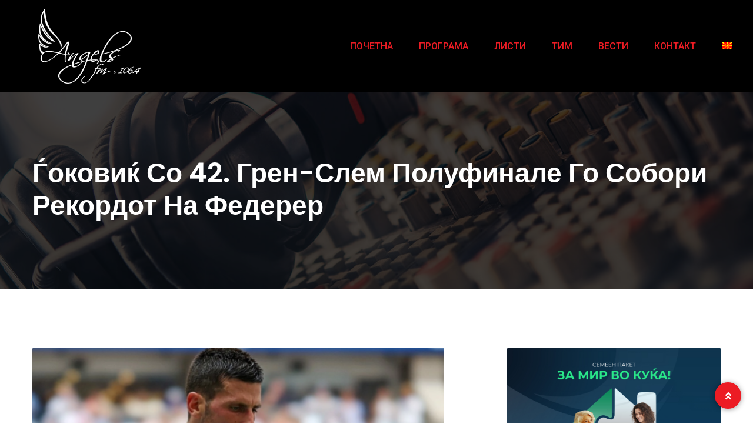

--- FILE ---
content_type: text/html; charset=UTF-8
request_url: https://angelsfm.mk/%D1%93%D0%BE%D0%BA%D0%BE%D0%B2%D0%B8%D1%9C-%D1%81%D0%BE-42-%D0%B3%D1%80%D0%B5%D0%BD-%D1%81%D0%BB%D0%B5%D0%BC-%D0%BF%D0%BE%D0%BB%D1%83%D1%84%D0%B8%D0%BD%D0%B0%D0%BB%D0%B5-%D0%B3%D0%BE-%D1%81%D0%BE/
body_size: 18873
content:
<!doctype html>
<html lang="mk-MK">

<head>
    <meta charset="UTF-8">
	<meta name="viewport" content="width=device-width, initial-scale=1.0">
    <meta http-equiv="X-UA-Compatible" content="IE=edge">
    <meta name='robots' content='index, follow, max-image-preview:large, max-snippet:-1, max-video-preview:-1' />
<link rel="alternate" hreflang="mk" href="https://angelsfm.mk/%d1%93%d0%be%d0%ba%d0%be%d0%b2%d0%b8%d1%9c-%d1%81%d0%be-42-%d0%b3%d1%80%d0%b5%d0%bd-%d1%81%d0%bb%d0%b5%d0%bc-%d0%bf%d0%be%d0%bb%d1%83%d1%84%d0%b8%d0%bd%d0%b0%d0%bb%d0%b5-%d0%b3%d0%be-%d1%81%d0%be/" />
<link rel="alternate" hreflang="x-default" href="https://angelsfm.mk/%d1%93%d0%be%d0%ba%d0%be%d0%b2%d0%b8%d1%9c-%d1%81%d0%be-42-%d0%b3%d1%80%d0%b5%d0%bd-%d1%81%d0%bb%d0%b5%d0%bc-%d0%bf%d0%be%d0%bb%d1%83%d1%84%d0%b8%d0%bd%d0%b0%d0%bb%d0%b5-%d0%b3%d0%be-%d1%81%d0%be/" />
<noscript><style>#preloader{display:none;}</style></noscript>
	<!-- This site is optimized with the Yoast SEO plugin v26.8 - https://yoast.com/product/yoast-seo-wordpress/ -->
	<title>Ѓоковиќ со 42. грен-слем полуфинале го собори рекордот на Федерер - Angels Fm 106.4</title>
	<link rel="canonical" href="https://angelsfm.mk/ѓоковиќ-со-42-грен-слем-полуфинале-го-со/" />
	<meta property="og:locale" content="mk_MK" />
	<meta property="og:type" content="article" />
	<meta property="og:title" content="Ѓоковиќ со 42. грен-слем полуфинале го собори рекордот на Федерер - Angels Fm 106.4" />
	<meta property="og:description" content="Србинот Новак Ѓоковиќ со триумфот над американскиот тенисер Тејлор Фриц со 3-0 во сетови (6-1, 6-4, 6-4) по 13. пат се пласираше во полуфиналето на УС Опен, а по 47. пат на грен-слем турнирите со што го надмина досегашниот рекордер Роџер Федерер од Швајцарија. Четвртфиналето беше осми меѓусебен дуел меѓу 35-годишниот српски тенисер и 25-годишниот..." />
	<meta property="og:url" content="https://angelsfm.mk/ѓоковиќ-со-42-грен-слем-полуфинале-го-со/" />
	<meta property="og:site_name" content="Angels Fm 106.4" />
	<meta property="article:publisher" content="https://www.facebook.com/angels.fmteam" />
	<meta property="article:published_time" content="2023-09-06T09:59:52+00:00" />
	<meta property="og:image" content="https://angelsfm.mk/wp-content/uploads/2023/09/ten-385394.png" />
	<meta property="og:image:width" content="700" />
	<meta property="og:image:height" content="391" />
	<meta property="og:image:type" content="image/png" />
	<meta name="author" content="Angels FM" />
	<meta name="twitter:card" content="summary_large_image" />
	<meta name="twitter:label1" content="Written by" />
	<meta name="twitter:data1" content="Angels FM" />
	<script type="application/ld+json" class="yoast-schema-graph">{"@context":"https://schema.org","@graph":[{"@type":"Article","@id":"https://angelsfm.mk/%d1%93%d0%be%d0%ba%d0%be%d0%b2%d0%b8%d1%9c-%d1%81%d0%be-42-%d0%b3%d1%80%d0%b5%d0%bd-%d1%81%d0%bb%d0%b5%d0%bc-%d0%bf%d0%be%d0%bb%d1%83%d1%84%d0%b8%d0%bd%d0%b0%d0%bb%d0%b5-%d0%b3%d0%be-%d1%81%d0%be/#article","isPartOf":{"@id":"https://angelsfm.mk/%d1%93%d0%be%d0%ba%d0%be%d0%b2%d0%b8%d1%9c-%d1%81%d0%be-42-%d0%b3%d1%80%d0%b5%d0%bd-%d1%81%d0%bb%d0%b5%d0%bc-%d0%bf%d0%be%d0%bb%d1%83%d1%84%d0%b8%d0%bd%d0%b0%d0%bb%d0%b5-%d0%b3%d0%be-%d1%81%d0%be/"},"author":{"name":"Angels FM","@id":"https://angelsfm.mk/#/schema/person/cc3522adeb7cd6cf733cd3f0fc03d449"},"headline":"Ѓоковиќ со 42. грен-слем полуфинале го собори рекордот на Федерер","datePublished":"2023-09-06T09:59:52+00:00","mainEntityOfPage":{"@id":"https://angelsfm.mk/%d1%93%d0%be%d0%ba%d0%be%d0%b2%d0%b8%d1%9c-%d1%81%d0%be-42-%d0%b3%d1%80%d0%b5%d0%bd-%d1%81%d0%bb%d0%b5%d0%bc-%d0%bf%d0%be%d0%bb%d1%83%d1%84%d0%b8%d0%bd%d0%b0%d0%bb%d0%b5-%d0%b3%d0%be-%d1%81%d0%be/"},"wordCount":126,"commentCount":0,"publisher":{"@id":"https://angelsfm.mk/#organization"},"image":{"@id":"https://angelsfm.mk/%d1%93%d0%be%d0%ba%d0%be%d0%b2%d0%b8%d1%9c-%d1%81%d0%be-42-%d0%b3%d1%80%d0%b5%d0%bd-%d1%81%d0%bb%d0%b5%d0%bc-%d0%bf%d0%be%d0%bb%d1%83%d1%84%d0%b8%d0%bd%d0%b0%d0%bb%d0%b5-%d0%b3%d0%be-%d1%81%d0%be/#primaryimage"},"thumbnailUrl":"https://angelsfm.mk/wp-content/uploads/2023/09/ten-385394.png","articleSection":["Вести"],"inLanguage":"mk-MK","potentialAction":[{"@type":"CommentAction","name":"Comment","target":["https://angelsfm.mk/%d1%93%d0%be%d0%ba%d0%be%d0%b2%d0%b8%d1%9c-%d1%81%d0%be-42-%d0%b3%d1%80%d0%b5%d0%bd-%d1%81%d0%bb%d0%b5%d0%bc-%d0%bf%d0%be%d0%bb%d1%83%d1%84%d0%b8%d0%bd%d0%b0%d0%bb%d0%b5-%d0%b3%d0%be-%d1%81%d0%be/#respond"]}]},{"@type":"WebPage","@id":"https://angelsfm.mk/%d1%93%d0%be%d0%ba%d0%be%d0%b2%d0%b8%d1%9c-%d1%81%d0%be-42-%d0%b3%d1%80%d0%b5%d0%bd-%d1%81%d0%bb%d0%b5%d0%bc-%d0%bf%d0%be%d0%bb%d1%83%d1%84%d0%b8%d0%bd%d0%b0%d0%bb%d0%b5-%d0%b3%d0%be-%d1%81%d0%be/","url":"https://angelsfm.mk/%d1%93%d0%be%d0%ba%d0%be%d0%b2%d0%b8%d1%9c-%d1%81%d0%be-42-%d0%b3%d1%80%d0%b5%d0%bd-%d1%81%d0%bb%d0%b5%d0%bc-%d0%bf%d0%be%d0%bb%d1%83%d1%84%d0%b8%d0%bd%d0%b0%d0%bb%d0%b5-%d0%b3%d0%be-%d1%81%d0%be/","name":"Ѓоковиќ со 42. грен-слем полуфинале го собори рекордот на Федерер - Angels Fm 106.4","isPartOf":{"@id":"https://angelsfm.mk/#website"},"primaryImageOfPage":{"@id":"https://angelsfm.mk/%d1%93%d0%be%d0%ba%d0%be%d0%b2%d0%b8%d1%9c-%d1%81%d0%be-42-%d0%b3%d1%80%d0%b5%d0%bd-%d1%81%d0%bb%d0%b5%d0%bc-%d0%bf%d0%be%d0%bb%d1%83%d1%84%d0%b8%d0%bd%d0%b0%d0%bb%d0%b5-%d0%b3%d0%be-%d1%81%d0%be/#primaryimage"},"image":{"@id":"https://angelsfm.mk/%d1%93%d0%be%d0%ba%d0%be%d0%b2%d0%b8%d1%9c-%d1%81%d0%be-42-%d0%b3%d1%80%d0%b5%d0%bd-%d1%81%d0%bb%d0%b5%d0%bc-%d0%bf%d0%be%d0%bb%d1%83%d1%84%d0%b8%d0%bd%d0%b0%d0%bb%d0%b5-%d0%b3%d0%be-%d1%81%d0%be/#primaryimage"},"thumbnailUrl":"https://angelsfm.mk/wp-content/uploads/2023/09/ten-385394.png","datePublished":"2023-09-06T09:59:52+00:00","breadcrumb":{"@id":"https://angelsfm.mk/%d1%93%d0%be%d0%ba%d0%be%d0%b2%d0%b8%d1%9c-%d1%81%d0%be-42-%d0%b3%d1%80%d0%b5%d0%bd-%d1%81%d0%bb%d0%b5%d0%bc-%d0%bf%d0%be%d0%bb%d1%83%d1%84%d0%b8%d0%bd%d0%b0%d0%bb%d0%b5-%d0%b3%d0%be-%d1%81%d0%be/#breadcrumb"},"inLanguage":"mk-MK","potentialAction":[{"@type":"ReadAction","target":["https://angelsfm.mk/%d1%93%d0%be%d0%ba%d0%be%d0%b2%d0%b8%d1%9c-%d1%81%d0%be-42-%d0%b3%d1%80%d0%b5%d0%bd-%d1%81%d0%bb%d0%b5%d0%bc-%d0%bf%d0%be%d0%bb%d1%83%d1%84%d0%b8%d0%bd%d0%b0%d0%bb%d0%b5-%d0%b3%d0%be-%d1%81%d0%be/"]}]},{"@type":"ImageObject","inLanguage":"mk-MK","@id":"https://angelsfm.mk/%d1%93%d0%be%d0%ba%d0%be%d0%b2%d0%b8%d1%9c-%d1%81%d0%be-42-%d0%b3%d1%80%d0%b5%d0%bd-%d1%81%d0%bb%d0%b5%d0%bc-%d0%bf%d0%be%d0%bb%d1%83%d1%84%d0%b8%d0%bd%d0%b0%d0%bb%d0%b5-%d0%b3%d0%be-%d1%81%d0%be/#primaryimage","url":"https://angelsfm.mk/wp-content/uploads/2023/09/ten-385394.png","contentUrl":"https://angelsfm.mk/wp-content/uploads/2023/09/ten-385394.png","width":700,"height":391},{"@type":"BreadcrumbList","@id":"https://angelsfm.mk/%d1%93%d0%be%d0%ba%d0%be%d0%b2%d0%b8%d1%9c-%d1%81%d0%be-42-%d0%b3%d1%80%d0%b5%d0%bd-%d1%81%d0%bb%d0%b5%d0%bc-%d0%bf%d0%be%d0%bb%d1%83%d1%84%d0%b8%d0%bd%d0%b0%d0%bb%d0%b5-%d0%b3%d0%be-%d1%81%d0%be/#breadcrumb","itemListElement":[{"@type":"ListItem","position":1,"name":"Home","item":"https://angelsfm.mk/"},{"@type":"ListItem","position":2,"name":"Ѓоковиќ со 42. грен-слем полуфинале го собори рекордот на Федерер"}]},{"@type":"WebSite","@id":"https://angelsfm.mk/#website","url":"https://angelsfm.mk/","name":"Angels Fm 106.4","description":"Quality sound for people with style","publisher":{"@id":"https://angelsfm.mk/#organization"},"potentialAction":[{"@type":"SearchAction","target":{"@type":"EntryPoint","urlTemplate":"https://angelsfm.mk/?s={search_term_string}"},"query-input":{"@type":"PropertyValueSpecification","valueRequired":true,"valueName":"search_term_string"}}],"inLanguage":"mk-MK"},{"@type":"Organization","@id":"https://angelsfm.mk/#organization","name":"Angels Fm 106.4","url":"https://angelsfm.mk/","logo":{"@type":"ImageObject","inLanguage":"mk-MK","@id":"https://angelsfm.mk/#/schema/logo/image/","url":"https://angelsfm.mk/wp-content/uploads/2022/04/Logo_black-1.png","contentUrl":"https://angelsfm.mk/wp-content/uploads/2022/04/Logo_black-1.png","width":260,"height":200,"caption":"Angels Fm 106.4"},"image":{"@id":"https://angelsfm.mk/#/schema/logo/image/"},"sameAs":["https://www.facebook.com/angels.fmteam","https://www.instagram.com/angelsfm106.4/"]},{"@type":"Person","@id":"https://angelsfm.mk/#/schema/person/cc3522adeb7cd6cf733cd3f0fc03d449","name":"Angels FM","image":{"@type":"ImageObject","inLanguage":"mk-MK","@id":"https://angelsfm.mk/#/schema/person/image/","url":"https://secure.gravatar.com/avatar/e83e2a6ba9de3a8b08645a7bb797c5b803664b3f25ef2dcc58c18b0731e01a13?s=96&d=mm&r=g","contentUrl":"https://secure.gravatar.com/avatar/e83e2a6ba9de3a8b08645a7bb797c5b803664b3f25ef2dcc58c18b0731e01a13?s=96&d=mm&r=g","caption":"Angels FM"},"sameAs":["http://www.angelsfm.mk"],"url":"https://angelsfm.mk/author/angels_fm/"}]}</script>
	<!-- / Yoast SEO plugin. -->


<link rel='dns-prefetch' href='//www.googletagmanager.com' />
<link rel='dns-prefetch' href='//fonts.googleapis.com' />
<link rel="alternate" type="application/rss+xml" title="Angels Fm 106.4 &raquo; Фид" href="https://angelsfm.mk/feed/" />
<link rel="alternate" type="application/rss+xml" title="Angels Fm 106.4 &raquo; фидови за коментари" href="https://angelsfm.mk/comments/feed/" />
<link rel="alternate" type="application/rss+xml" title="Angels Fm 106.4 &raquo; Ѓоковиќ со 42. грен-слем полуфинале го собори рекордот на Федерер фидови за коментари" href="https://angelsfm.mk/%d1%93%d0%be%d0%ba%d0%be%d0%b2%d0%b8%d1%9c-%d1%81%d0%be-42-%d0%b3%d1%80%d0%b5%d0%bd-%d1%81%d0%bb%d0%b5%d0%bc-%d0%bf%d0%be%d0%bb%d1%83%d1%84%d0%b8%d0%bd%d0%b0%d0%bb%d0%b5-%d0%b3%d0%be-%d1%81%d0%be/feed/" />
<link rel="alternate" title="oEmbed (JSON)" type="application/json+oembed" href="https://angelsfm.mk/wp-json/oembed/1.0/embed?url=https%3A%2F%2Fangelsfm.mk%2F%25d1%2593%25d0%25be%25d0%25ba%25d0%25be%25d0%25b2%25d0%25b8%25d1%259c-%25d1%2581%25d0%25be-42-%25d0%25b3%25d1%2580%25d0%25b5%25d0%25bd-%25d1%2581%25d0%25bb%25d0%25b5%25d0%25bc-%25d0%25bf%25d0%25be%25d0%25bb%25d1%2583%25d1%2584%25d0%25b8%25d0%25bd%25d0%25b0%25d0%25bb%25d0%25b5-%25d0%25b3%25d0%25be-%25d1%2581%25d0%25be%2F" />
<link rel="alternate" title="oEmbed (XML)" type="text/xml+oembed" href="https://angelsfm.mk/wp-json/oembed/1.0/embed?url=https%3A%2F%2Fangelsfm.mk%2F%25d1%2593%25d0%25be%25d0%25ba%25d0%25be%25d0%25b2%25d0%25b8%25d1%259c-%25d1%2581%25d0%25be-42-%25d0%25b3%25d1%2580%25d0%25b5%25d0%25bd-%25d1%2581%25d0%25bb%25d0%25b5%25d0%25bc-%25d0%25bf%25d0%25be%25d0%25bb%25d1%2583%25d1%2584%25d0%25b8%25d0%25bd%25d0%25b0%25d0%25bb%25d0%25b5-%25d0%25b3%25d0%25be-%25d1%2581%25d0%25be%2F&#038;format=xml" />
<style id='wp-img-auto-sizes-contain-inline-css' >
img:is([sizes=auto i],[sizes^="auto," i]){contain-intrinsic-size:3000px 1500px}
/*# sourceURL=wp-img-auto-sizes-contain-inline-css */
</style>
<link rel='stylesheet' id='fluentform-elementor-widget-css' href='https://angelsfm.mk/wp-content/plugins/fluentform/assets/css/fluent-forms-elementor-widget.css?ver=6.1.14'  media='all' />
<style id='wp-emoji-styles-inline-css' >

	img.wp-smiley, img.emoji {
		display: inline !important;
		border: none !important;
		box-shadow: none !important;
		height: 1em !important;
		width: 1em !important;
		margin: 0 0.07em !important;
		vertical-align: -0.1em !important;
		background: none !important;
		padding: 0 !important;
	}
/*# sourceURL=wp-emoji-styles-inline-css */
</style>
<link rel='stylesheet' id='wp-block-library-css' href='https://angelsfm.mk/wp-includes/css/dist/block-library/style.min.css?ver=6.9'  media='all' />
<style id='wp-block-library-theme-inline-css' >
.wp-block-audio :where(figcaption){color:#555;font-size:13px;text-align:center}.is-dark-theme .wp-block-audio :where(figcaption){color:#ffffffa6}.wp-block-audio{margin:0 0 1em}.wp-block-code{border:1px solid #ccc;border-radius:4px;font-family:Menlo,Consolas,monaco,monospace;padding:.8em 1em}.wp-block-embed :where(figcaption){color:#555;font-size:13px;text-align:center}.is-dark-theme .wp-block-embed :where(figcaption){color:#ffffffa6}.wp-block-embed{margin:0 0 1em}.blocks-gallery-caption{color:#555;font-size:13px;text-align:center}.is-dark-theme .blocks-gallery-caption{color:#ffffffa6}:root :where(.wp-block-image figcaption){color:#555;font-size:13px;text-align:center}.is-dark-theme :root :where(.wp-block-image figcaption){color:#ffffffa6}.wp-block-image{margin:0 0 1em}.wp-block-pullquote{border-bottom:4px solid;border-top:4px solid;color:currentColor;margin-bottom:1.75em}.wp-block-pullquote :where(cite),.wp-block-pullquote :where(footer),.wp-block-pullquote__citation{color:currentColor;font-size:.8125em;font-style:normal;text-transform:uppercase}.wp-block-quote{border-left:.25em solid;margin:0 0 1.75em;padding-left:1em}.wp-block-quote cite,.wp-block-quote footer{color:currentColor;font-size:.8125em;font-style:normal;position:relative}.wp-block-quote:where(.has-text-align-right){border-left:none;border-right:.25em solid;padding-left:0;padding-right:1em}.wp-block-quote:where(.has-text-align-center){border:none;padding-left:0}.wp-block-quote.is-large,.wp-block-quote.is-style-large,.wp-block-quote:where(.is-style-plain){border:none}.wp-block-search .wp-block-search__label{font-weight:700}.wp-block-search__button{border:1px solid #ccc;padding:.375em .625em}:where(.wp-block-group.has-background){padding:1.25em 2.375em}.wp-block-separator.has-css-opacity{opacity:.4}.wp-block-separator{border:none;border-bottom:2px solid;margin-left:auto;margin-right:auto}.wp-block-separator.has-alpha-channel-opacity{opacity:1}.wp-block-separator:not(.is-style-wide):not(.is-style-dots){width:100px}.wp-block-separator.has-background:not(.is-style-dots){border-bottom:none;height:1px}.wp-block-separator.has-background:not(.is-style-wide):not(.is-style-dots){height:2px}.wp-block-table{margin:0 0 1em}.wp-block-table td,.wp-block-table th{word-break:normal}.wp-block-table :where(figcaption){color:#555;font-size:13px;text-align:center}.is-dark-theme .wp-block-table :where(figcaption){color:#ffffffa6}.wp-block-video :where(figcaption){color:#555;font-size:13px;text-align:center}.is-dark-theme .wp-block-video :where(figcaption){color:#ffffffa6}.wp-block-video{margin:0 0 1em}:root :where(.wp-block-template-part.has-background){margin-bottom:0;margin-top:0;padding:1.25em 2.375em}
/*# sourceURL=/wp-includes/css/dist/block-library/theme.min.css */
</style>
<style id='classic-theme-styles-inline-css' >
/*! This file is auto-generated */
.wp-block-button__link{color:#fff;background-color:#32373c;border-radius:9999px;box-shadow:none;text-decoration:none;padding:calc(.667em + 2px) calc(1.333em + 2px);font-size:1.125em}.wp-block-file__button{background:#32373c;color:#fff;text-decoration:none}
/*# sourceURL=/wp-includes/css/classic-themes.min.css */
</style>
<style id='global-styles-inline-css' >
:root{--wp--preset--aspect-ratio--square: 1;--wp--preset--aspect-ratio--4-3: 4/3;--wp--preset--aspect-ratio--3-4: 3/4;--wp--preset--aspect-ratio--3-2: 3/2;--wp--preset--aspect-ratio--2-3: 2/3;--wp--preset--aspect-ratio--16-9: 16/9;--wp--preset--aspect-ratio--9-16: 9/16;--wp--preset--color--black: #000000;--wp--preset--color--cyan-bluish-gray: #abb8c3;--wp--preset--color--white: #ffffff;--wp--preset--color--pale-pink: #f78da7;--wp--preset--color--vivid-red: #cf2e2e;--wp--preset--color--luminous-vivid-orange: #ff6900;--wp--preset--color--luminous-vivid-amber: #fcb900;--wp--preset--color--light-green-cyan: #7bdcb5;--wp--preset--color--vivid-green-cyan: #00d084;--wp--preset--color--pale-cyan-blue: #8ed1fc;--wp--preset--color--vivid-cyan-blue: #0693e3;--wp--preset--color--vivid-purple: #9b51e0;--wp--preset--color--fmwave-primary: #ec1c24;--wp--preset--color--fmwave-secondary: #bd2127;--wp--preset--color--fmwave-light: #ffffff;--wp--preset--color--fmwave-black: #000000;--wp--preset--color--fmwave-dark: #c0c0c0;--wp--preset--gradient--vivid-cyan-blue-to-vivid-purple: linear-gradient(135deg,rgb(6,147,227) 0%,rgb(155,81,224) 100%);--wp--preset--gradient--light-green-cyan-to-vivid-green-cyan: linear-gradient(135deg,rgb(122,220,180) 0%,rgb(0,208,130) 100%);--wp--preset--gradient--luminous-vivid-amber-to-luminous-vivid-orange: linear-gradient(135deg,rgb(252,185,0) 0%,rgb(255,105,0) 100%);--wp--preset--gradient--luminous-vivid-orange-to-vivid-red: linear-gradient(135deg,rgb(255,105,0) 0%,rgb(207,46,46) 100%);--wp--preset--gradient--very-light-gray-to-cyan-bluish-gray: linear-gradient(135deg,rgb(238,238,238) 0%,rgb(169,184,195) 100%);--wp--preset--gradient--cool-to-warm-spectrum: linear-gradient(135deg,rgb(74,234,220) 0%,rgb(151,120,209) 20%,rgb(207,42,186) 40%,rgb(238,44,130) 60%,rgb(251,105,98) 80%,rgb(254,248,76) 100%);--wp--preset--gradient--blush-light-purple: linear-gradient(135deg,rgb(255,206,236) 0%,rgb(152,150,240) 100%);--wp--preset--gradient--blush-bordeaux: linear-gradient(135deg,rgb(254,205,165) 0%,rgb(254,45,45) 50%,rgb(107,0,62) 100%);--wp--preset--gradient--luminous-dusk: linear-gradient(135deg,rgb(255,203,112) 0%,rgb(199,81,192) 50%,rgb(65,88,208) 100%);--wp--preset--gradient--pale-ocean: linear-gradient(135deg,rgb(255,245,203) 0%,rgb(182,227,212) 50%,rgb(51,167,181) 100%);--wp--preset--gradient--electric-grass: linear-gradient(135deg,rgb(202,248,128) 0%,rgb(113,206,126) 100%);--wp--preset--gradient--midnight: linear-gradient(135deg,rgb(2,3,129) 0%,rgb(40,116,252) 100%);--wp--preset--font-size--small: 12px;--wp--preset--font-size--medium: 20px;--wp--preset--font-size--large: 36px;--wp--preset--font-size--x-large: 42px;--wp--preset--font-size--normal: 16px;--wp--preset--font-size--huge: 60px;--wp--preset--spacing--20: 0.44rem;--wp--preset--spacing--30: 0.67rem;--wp--preset--spacing--40: 1rem;--wp--preset--spacing--50: 1.5rem;--wp--preset--spacing--60: 2.25rem;--wp--preset--spacing--70: 3.38rem;--wp--preset--spacing--80: 5.06rem;--wp--preset--shadow--natural: 6px 6px 9px rgba(0, 0, 0, 0.2);--wp--preset--shadow--deep: 12px 12px 50px rgba(0, 0, 0, 0.4);--wp--preset--shadow--sharp: 6px 6px 0px rgba(0, 0, 0, 0.2);--wp--preset--shadow--outlined: 6px 6px 0px -3px rgb(255, 255, 255), 6px 6px rgb(0, 0, 0);--wp--preset--shadow--crisp: 6px 6px 0px rgb(0, 0, 0);}:where(.is-layout-flex){gap: 0.5em;}:where(.is-layout-grid){gap: 0.5em;}body .is-layout-flex{display: flex;}.is-layout-flex{flex-wrap: wrap;align-items: center;}.is-layout-flex > :is(*, div){margin: 0;}body .is-layout-grid{display: grid;}.is-layout-grid > :is(*, div){margin: 0;}:where(.wp-block-columns.is-layout-flex){gap: 2em;}:where(.wp-block-columns.is-layout-grid){gap: 2em;}:where(.wp-block-post-template.is-layout-flex){gap: 1.25em;}:where(.wp-block-post-template.is-layout-grid){gap: 1.25em;}.has-black-color{color: var(--wp--preset--color--black) !important;}.has-cyan-bluish-gray-color{color: var(--wp--preset--color--cyan-bluish-gray) !important;}.has-white-color{color: var(--wp--preset--color--white) !important;}.has-pale-pink-color{color: var(--wp--preset--color--pale-pink) !important;}.has-vivid-red-color{color: var(--wp--preset--color--vivid-red) !important;}.has-luminous-vivid-orange-color{color: var(--wp--preset--color--luminous-vivid-orange) !important;}.has-luminous-vivid-amber-color{color: var(--wp--preset--color--luminous-vivid-amber) !important;}.has-light-green-cyan-color{color: var(--wp--preset--color--light-green-cyan) !important;}.has-vivid-green-cyan-color{color: var(--wp--preset--color--vivid-green-cyan) !important;}.has-pale-cyan-blue-color{color: var(--wp--preset--color--pale-cyan-blue) !important;}.has-vivid-cyan-blue-color{color: var(--wp--preset--color--vivid-cyan-blue) !important;}.has-vivid-purple-color{color: var(--wp--preset--color--vivid-purple) !important;}.has-black-background-color{background-color: var(--wp--preset--color--black) !important;}.has-cyan-bluish-gray-background-color{background-color: var(--wp--preset--color--cyan-bluish-gray) !important;}.has-white-background-color{background-color: var(--wp--preset--color--white) !important;}.has-pale-pink-background-color{background-color: var(--wp--preset--color--pale-pink) !important;}.has-vivid-red-background-color{background-color: var(--wp--preset--color--vivid-red) !important;}.has-luminous-vivid-orange-background-color{background-color: var(--wp--preset--color--luminous-vivid-orange) !important;}.has-luminous-vivid-amber-background-color{background-color: var(--wp--preset--color--luminous-vivid-amber) !important;}.has-light-green-cyan-background-color{background-color: var(--wp--preset--color--light-green-cyan) !important;}.has-vivid-green-cyan-background-color{background-color: var(--wp--preset--color--vivid-green-cyan) !important;}.has-pale-cyan-blue-background-color{background-color: var(--wp--preset--color--pale-cyan-blue) !important;}.has-vivid-cyan-blue-background-color{background-color: var(--wp--preset--color--vivid-cyan-blue) !important;}.has-vivid-purple-background-color{background-color: var(--wp--preset--color--vivid-purple) !important;}.has-black-border-color{border-color: var(--wp--preset--color--black) !important;}.has-cyan-bluish-gray-border-color{border-color: var(--wp--preset--color--cyan-bluish-gray) !important;}.has-white-border-color{border-color: var(--wp--preset--color--white) !important;}.has-pale-pink-border-color{border-color: var(--wp--preset--color--pale-pink) !important;}.has-vivid-red-border-color{border-color: var(--wp--preset--color--vivid-red) !important;}.has-luminous-vivid-orange-border-color{border-color: var(--wp--preset--color--luminous-vivid-orange) !important;}.has-luminous-vivid-amber-border-color{border-color: var(--wp--preset--color--luminous-vivid-amber) !important;}.has-light-green-cyan-border-color{border-color: var(--wp--preset--color--light-green-cyan) !important;}.has-vivid-green-cyan-border-color{border-color: var(--wp--preset--color--vivid-green-cyan) !important;}.has-pale-cyan-blue-border-color{border-color: var(--wp--preset--color--pale-cyan-blue) !important;}.has-vivid-cyan-blue-border-color{border-color: var(--wp--preset--color--vivid-cyan-blue) !important;}.has-vivid-purple-border-color{border-color: var(--wp--preset--color--vivid-purple) !important;}.has-vivid-cyan-blue-to-vivid-purple-gradient-background{background: var(--wp--preset--gradient--vivid-cyan-blue-to-vivid-purple) !important;}.has-light-green-cyan-to-vivid-green-cyan-gradient-background{background: var(--wp--preset--gradient--light-green-cyan-to-vivid-green-cyan) !important;}.has-luminous-vivid-amber-to-luminous-vivid-orange-gradient-background{background: var(--wp--preset--gradient--luminous-vivid-amber-to-luminous-vivid-orange) !important;}.has-luminous-vivid-orange-to-vivid-red-gradient-background{background: var(--wp--preset--gradient--luminous-vivid-orange-to-vivid-red) !important;}.has-very-light-gray-to-cyan-bluish-gray-gradient-background{background: var(--wp--preset--gradient--very-light-gray-to-cyan-bluish-gray) !important;}.has-cool-to-warm-spectrum-gradient-background{background: var(--wp--preset--gradient--cool-to-warm-spectrum) !important;}.has-blush-light-purple-gradient-background{background: var(--wp--preset--gradient--blush-light-purple) !important;}.has-blush-bordeaux-gradient-background{background: var(--wp--preset--gradient--blush-bordeaux) !important;}.has-luminous-dusk-gradient-background{background: var(--wp--preset--gradient--luminous-dusk) !important;}.has-pale-ocean-gradient-background{background: var(--wp--preset--gradient--pale-ocean) !important;}.has-electric-grass-gradient-background{background: var(--wp--preset--gradient--electric-grass) !important;}.has-midnight-gradient-background{background: var(--wp--preset--gradient--midnight) !important;}.has-small-font-size{font-size: var(--wp--preset--font-size--small) !important;}.has-medium-font-size{font-size: var(--wp--preset--font-size--medium) !important;}.has-large-font-size{font-size: var(--wp--preset--font-size--large) !important;}.has-x-large-font-size{font-size: var(--wp--preset--font-size--x-large) !important;}
:where(.wp-block-post-template.is-layout-flex){gap: 1.25em;}:where(.wp-block-post-template.is-layout-grid){gap: 1.25em;}
:where(.wp-block-term-template.is-layout-flex){gap: 1.25em;}:where(.wp-block-term-template.is-layout-grid){gap: 1.25em;}
:where(.wp-block-columns.is-layout-flex){gap: 2em;}:where(.wp-block-columns.is-layout-grid){gap: 2em;}
:root :where(.wp-block-pullquote){font-size: 1.5em;line-height: 1.6;}
/*# sourceURL=global-styles-inline-css */
</style>
<link rel='stylesheet' id='wpml-legacy-horizontal-list-0-css' href='//angelsfm.mk/wp-content/plugins/sitepress-multilingual-cms/templates/language-switchers/legacy-list-horizontal/style.min.css?ver=1'  media='all' />
<style id='wpml-legacy-horizontal-list-0-inline-css' >
.wpml-ls-statics-footer a {color:#444444;background-color:#ffffff;}.wpml-ls-statics-footer a:hover,.wpml-ls-statics-footer a:focus {color:#000000;background-color:#eeeeee;}.wpml-ls-statics-footer .wpml-ls-current-language>a {color:#444444;background-color:#ffffff;}.wpml-ls-statics-footer .wpml-ls-current-language:hover>a, .wpml-ls-statics-footer .wpml-ls-current-language>a:focus {color:#000000;background-color:#eeeeee;}
/*# sourceURL=wpml-legacy-horizontal-list-0-inline-css */
</style>
<link rel='stylesheet' id='wpml-menu-item-0-css' href='//angelsfm.mk/wp-content/plugins/sitepress-multilingual-cms/templates/language-switchers/menu-item/style.min.css?ver=1'  media='all' />
<link rel='stylesheet' id='fmwave-gfonts-css' href='//fonts.googleapis.com/css?family=Roboto%3A400%2C500%2C600%2C700%7CPoppins%3A700%7CPoppins%3A700%7CPoppins%3A700%7CPoppins%3A700%7CPoppins%3A700%7CPoppins%3A700%2C400%2C500%2C600%2C700%7CRoboto%3A500%2C400%2C500%2C600%2C700&#038;ver=2.3'  media='all' />
<link rel='stylesheet' id='bootstrap-css' href='https://angelsfm.mk/wp-content/themes/fmwave/assets/css/bootstrap.min.css?ver=2.3'  media='all' />
<link rel='stylesheet' id='font-awesome-css' href='https://angelsfm.mk/wp-content/themes/fmwave/assets/css/all.min.css?ver=2.3'  media='all' />
<link rel='stylesheet' id='slick-css' href='https://angelsfm.mk/wp-content/themes/fmwave/assets/css/slick.css?ver=2.3'  media='all' />
<link rel='stylesheet' id='magnific-popup-css' href='https://angelsfm.mk/wp-content/themes/fmwave/assets/css/magnific-popup.css?ver=2.3'  media='all' />
<link rel='stylesheet' id='animate-css' href='https://angelsfm.mk/wp-content/themes/fmwave/assets/css/animate.min.css?ver=2.3'  media='all' />
<link rel='stylesheet' id='flaticon-css' href='https://angelsfm.mk/wp-content/themes/fmwave/assets/fonts/flaticon.css?ver=2.3'  media='all' />
<link rel='stylesheet' id='fmwave-style-css' href='https://angelsfm.mk/wp-content/themes/fmwave/assets/css/style.css?ver=2.3'  media='all' />
<link rel='stylesheet' id='mediaelement-css' href='https://angelsfm.mk/wp-includes/js/mediaelement/mediaelementplayer-legacy.min.css?ver=4.2.17'  media='all' />
<link rel='stylesheet' id='wp-mediaelement-css' href='https://angelsfm.mk/wp-includes/js/mediaelement/wp-mediaelement.min.css?ver=6.9'  media='all' />
<style id='fmwave-dynamic-inline-css' >
.single .inner-page-banner { background-image: url(https://angelsfm.mk/wp-content/themes/fmwave/assets/img/banner.jpg)}.single .inner-page-banner:after { background-color: #000000}.single .inner-page-banner:after { opacity: 0.75}.content-area {padding-top:100px;}  @media all and (max-width: 1199px) {.content-area {padding-top:100px;}}  @media all and (max-width: 991px) {.content-area {padding-top:100px;}}  @media all and (max-width: 767px) {.content-area {padding-top:80px;}}.content-area {padding-bottom:100px;}  @media all and (max-width: 1199px) {.content-area {padding-bottom:100px;}}  @media all and (max-width: 991px) {.content-area {padding-bottom:100px;}}  @media all and (max-width: 991px) {.content-area {padding-bottom:80px;}}.inner-page-banner {padding-top:110px;}.inner-page-banner {padding-bottom:100px;}.custom-cursor .circle-cursor--outer { border-color: #ff0000}.custom-cursor .circle-cursor--inner { background-color: #ff0000}body { font-family: 'Roboto', sans-serif; font-size: 16px; line-height: 30px; font-weight : normal; font-style: normal; } .footer-modern .footer-menu, nav.template-main-menu > ul, .fixed-side-menu .menu-list, .mean-container .mean-nav, .offcanvas-menu-wrap { font-family: 'Roboto', sans-serif; font-size: 16px; line-height: 28px; font-weight : 500; font-style: normal; } h1,h2,h3,h4,h5,h6 { font-family: 'Poppins', sans-serif; font-weight : 700; } h1 { font-family: 'Poppins', sans-serif; font-weight : 700; } h1 { font-size: 36px; line-height: 40px; font-style: normal; } h2 { font-family: 'Poppins', sans-serif; font-weight : 700; } h2 { font-size: 30px; line-height: 36px; font-style: normal; } h3 { font-family: 'Poppins', sans-serif; font-weight : 700; } h3 { font-size: 24px; line-height: 32px; font-style: normal; } h4 { font-family: 'Poppins', sans-serif; font-weight : 700; } h4 { font-size: 22px; line-height: 30px; font-style: normal; } h5 { font-family: 'Poppins', sans-serif; font-weight : 700; } h5 { font-size: 20px; line-height: 28px; font-style: normal; } h6 { font-family: 'Poppins', sans-serif; font-weight : 700; } h6 { font-size: 18px; line-height: 24px; font-style: normal; } .primary-color { color: #ec1c24; } .secondary-color { color: #bd2127; } .scrollup {   background-color: #ec1c24;   border: 2px solid #ec1c24; } .offscreen-navigation li.current-menu-item > a, .offscreen-navigation li.current-menu-parent > a { color: #ec1c24; } .mean-container .header-action-layout1 ul .search-icon a:hover { color: #ec1c24; } .header-action-layout1 ul .header-btn a, .rt-item-btn.rtin-style-1 a, .video-tab-2 .rt-item-btn a, .current-show .media .media-body .show-status, .slider-area .slider-content .slider-btn-area a.item-btn, .hero-content .item-btn, .video-grid .more-video-btn .item-btn, .hero-content-2 .item-btn, .event-list .event-content .item-btn, .banner-section .item-btn, .error-page .item-btn, .event-grid .event-box .item-btn, .single-event .buy-ticket-banner .item-btn a, .single-team-layout .item-meta-wrap .item-btn { background-color: #ec1c24; } .header-action-layout1 ul .header-btn a:after, .rt-item-btn.rtin-style-1 a:after, .slider-area .slider-content .slider-btn-area a.item-btn:after, .hero-content .item-btn:after, .hero-content-2 .item-btn:after, .banner-section .item-btn:after, .video-tab-2 .rt-item-btn a:after, .single-team-layout .item-meta-wrap .item-btn:after { background-color: #bd2127; } .video-grid .more-video-btn .item-btn:hover, .event-list .event-content .item-btn:hover, .event-grid .event-box .item-btn:hover { color: #ec1c24; } .header-search .header-search-form .search-btn:hover, .header-search .stylish-input-group .btn:hover, .header-search .custom-search-input .btn:hover {  color: #ec1c24; } .chart-box-content .chart-list > ol > li.icon-play {  background-color: #ec1c24 !important; } .slider-area .nivo-directionNav a:hover { color: #ec1c24; } .slider-layout1 .show-details { background-color: #ec1c24; } .rt-audio-player-wrap {   background-color: #ec1c24; } .singnal-symbol .item-circle {   border-color: #ec1c24; } .modern-heading:after {   background-color: #ec1c24; } .upcoming-show .show-box .item-content .item-title a:hover, .upcoming-dynamic .show-box .item-content .item-title a:hover, .video-story .video-box-light .item-content .video-icon .play-btn, .video-story .video-box .item-img .video-icon .play-btn, .video-story .video-box .item-content .item-title a:hover, .video-story .video-box .item-content .entry-meta li i, .show-schedule .show-box .item-content .item-title a:hover, .show-schedule .show-box .item-content .item-subtitle, .popular-chart-box .single-music .music-duration i, .shows-list .show-list li:hover .notify-show a, .our-program li:hover .notify-show a, .shows-list .show-box .item-heading .view-all-btn:hover, .our-program .item-heading .view-all-btn:hover, .video-grid .video-box .video-icon .play-btn, .shows-list .show-list li .media .media-body .item-title a:hover, .our-program li .media .media-body .item-title a:hover, .show-schedule-tab .nav-tabs .nav-link.active, .show-schedule-tab-2 .nav-tabs .nav-link.active, .show-schedule-tab .tab-content .show-box .media .media-body .item-title a:hover, .show-schedule-tab .tab-content .show-box:hover .media .media-body .item-title a:hover, .show-schedule-tab .tab-content .show-box .media .media-body .item-subtitle, .video-tab .tab-content .tab-pane .item-content .video-icon .play-btn, .video-tab .nav-tabs .nav-item .item-content .video-icon .play-btn, .video-tab .tab-content .tab-pane .item-content .item-title a:hover, .video-tab .tab-content .tab-pane .item-content .entry-meta li i, .video-tab-2 .tab-content .tab-pane .item-content .video-icon .play-btn, .video-tab-2 .nav-tabs .nav-item .item-content .video-icon .play-btn, .video-tab-2 .tab-content .tab-pane .item-content .item-title a:hover, .event-list .event-content .item-title a:hover, .track-list-3 .song-info .mejs-container .mejs-button:hover, .track-list-3 .song-info .mejs-container .mejs-pause:before, .track-list-5 .song-info .mejs-container .mejs-button, .track-list-5 ol li .song-name a:hover, .show-schedule-tab-2 .tab-content .show-box .show-time .time-icon, .show-schedule-tab-2 .tab-content .show-box .show-share .share .share-icon, .show-schedule-tab-2 .tab-content .show-box .show-share .share-icon a:hover, .show-schedule-tab-2 .tab-content .show-box .media .media-body .item-title a:hover {   color: #ec1c24; } .upcoming-show .show-box .item-date, .upcoming-dynamic .show-box .item-content .item-date, .upcoming-dynamic .show-box .item-content .item-title:before, .upcoming-dynamic2 .show-box .item-img .item-date .next-time, .upcoming-dynamic2 .show-box .item-content .item-title:before, .show-schedule .isotope-classes-tab .nav-item.current span, .music-channel .channel-content .item-img .top-content .video-icon .mejs-controls:hover, .popular-chart-box .single-music .mejs-container .mejs-controls:hover, .shows-list .show-list li:hover .show-time, .video-grid .video-box:hover, .show-schedule-tab .nav-tabs, .show-schedule-tab-2 .nav-tabs, .show-schedule-tab-2 .tab-content .show-box:before, .track-list-5 ol li:hover .song-info .mejs-container .mejs-controls {   background-color: #ec1c24; } .current-show .media .show-time .item-time, .current-show-2 .media .show-time .item-time, .current-show-2 .song-info .mejs-container .mejs-button, .upcoming-dynamic2 .show-box .item-content .item-title a:hover, .chart-box-content .chart-list > ol > li .hover-content .media .media-body .item-title a:hover, .music-channel-3 .video-icon .mejs-container .mejs-button, .music-channel-3 .music-box .item-content .item-album i {   color: #ec1c24; } .show-schedule .show-box .item-content .show-status, .current-show-2 .song-info .mejs-container:hover .mejs-controls, .chart-box-content .chart-list > ol > li .hover-content .mejs-controls:hover {   background-color: #ec1c24; } .show-schedule-tab .tab-content .show-box .show-share .show-status:after, .show-schedule-tab-2 .tab-content .show-box .show-share .show-status:after {   border-top: 80px solid #ec1c24; } .single-show .show-list .media .show-time {   background-color: #ec1c24; } .single-show .show-list .media:hover .show-time {   background-color: #bd2127; } .podcast-box .item-content .item-title a:hover, .event-grid .event-box .item-title a:hover, .single-event .main-img .video-icon .play-btn {   color: #ec1c24; } .team-standard .team-box .item-content .item-title a:hover, .team-modern .team-box .item-content .item-title a:hover, .team-grid .team-item .item-content .item-title a:hover, .team-standard .team-box .item-content .item-time, .team-grid .team-item .item-content .item-time, .single-team-layout .item-content .item-designation, .team-modern-2 .team-box .item-content .item-title a:hover {   color: #ec1c24; } .single-team-layout .item-content .item-meta a:hover, .team-modern-2 .team-box .item-content .item-subtitle:after {   background-color: #ec1c24; } .blog-grid-layout .blog-box .item-content .item-title a:hover, .blog-list-layout .blog-box .item-content .item-title a:hover, .blog-grid-layout .blog-box .item-content .post-meta li a, .blog-list-layout .blog-box .item-content .post-meta li a, .blog-grid-layout .blog-box .item-content .post-meta li i {   color: #ec1c24; } .content-area .rt-content .entry-meta span i, .content-area .rt-content .entry-meta span a:hover, .content-area .rt-content blockquote:before, .content-area .rt-content .item-meta .item-tag-area a, .content-area .rt-content .item-meta .item-social .share-links a:hover, .thumb-pagination .post-nav a:hover {   color: #ec1c24; } .form-group .submit-btn, .content-area .blog-author, .each-comment .media-body .comment-reply-link:hover {   background-color: #ec1c24; } .pagination ul li:hover a, .pagination ul li.active a, .pagination ul li a:hover {   background-color: #ec1c24; } .fluentform .contact-form .ff-el-is-error .ff-el-form-control, .fluentform .contact-form.ff-el-is-error .ff-el-form-control {   border-color: #ec1c24; } .fluentform .contact-form .ff-el-form-control:focus {   border-color: #ec1c24; } .fluentform .contact-form .text-danger {   color: #ec1c24 !important; } .fluentform .newsletter-form .ff-btn, .fluentform .contact-form .ff-btn {   background-color: #ec1c24; } .fluentform .newsletter-form .ff-btn:after {   background-color: #bd2127; } .widget_rss ul li a:hover, .widget_tag_cloud .tagcloud a:hover, .widget_fmwave_posts .media .media-body .news-title a:hover {   color: #ec1c24; } .widget_recent_entries ul li a:before, .widget_categories ul li a:before, .widget_archive ul li a:before, .widget_pages ul li a:before, .widget_meta ul li a:before, .widget_nav_menu ul li a:before, .widget_recent_comments ul li a:before {   background-color: #ec1c24; } .header-menu {   background-color: #ffffff; } nav.template-main-menu > ul > li > a {   color: #111111; } nav.template-main-menu > ul > li > a:hover {   color: #ec1c24; } .menu-layout3 .menu-box nav.template-main-menu ul:first-child li.active > a {   color: #ec1c24; } nav.template-main-menu > ul > li ul.sub-menu, nav.template-main-menu > ul > li ul.children {   background-color: #ffffff; } nav.template-main-menu > ul > li ul.sub-menu li a, nav.template-main-menu > ul > li ul.children li a {   color: #444444; } nav.template-main-menu > ul > li ul.sub-menu li a:hover, nav.template-main-menu > ul > li ul.children li a:hover {   color: #ffffff;   background-color: #111111; } .footer-middle .footer-box .footer-title .widget-title, .footer-style-4 .widget_fluentform_widget .subscribe-title {   color: #ffffff; } footer .widgets, footer .wp-calendar-table, .footer-middle .footer-box p, .footer-middle .footer-address ul li, .footer-middle .footer-social ul li a {   color: #c0c0c0; } .footer-middle .footer-box ul.menu li a, .footer-middle .footer-address ul li a, .footer-middle .footer-box .item-btn {   color: #c0c0c0; } footer .widget_recent_entries ul, footer .widget_categories ul, footer .widget_archive ul, footer .widget_pages ul, footer .widget_meta ul, footer .wp-calendar-table {  color: #c0c0c0; } footer .widget_recent_entries ul li a, footer .widget_categories ul li a, footer .widget_archive ul li a, footer .widget_pages ul li a, footer .widget_meta ul li a, footer .widget_rss ul li a, footer .widget_tag_cloud .tagcloud a {  color: #c0c0c0; } footer .widget_recent_entries ul li a:hover, footer .widget_categories ul li a:hover, footer .widget_archive ul li a:hover, footer .widget_pages ul li a:hover, footer .widget_meta ul li a:hover, footer .widget_rss ul li a:hover {  color: #ec1c24; } .footer-middle .footer-social ul li a:hover, .footer-middle .footer-address ul li a:hover, .footer-middle .footer-box ul.menu li a:hover, .footer-middle .footer-box .widget_nav_menu ul.menu li a:hover {   color: #ec1c24; } .footer-bottom {   background-color: #131314; } .footer-bottom .footer-copyright, .footer-bottom .footer-copyright a {   color: #c0c0c0; } .footer-bottom .footer-copyright a:hover {   color: #ec1c24; } .footer-top .footer-social li a {   color: #ffffff; } .footer-top .footer-social li a:hover {   background-color: #ec1c24;   border-color: #ec1c24; } .footer-style-1 .main-footer, .footer-style-4 .main-footer {   background-color: #121212; } .footer-style-2 {   background-color: #121212; } .footer-style-2 .widget_nav_menu ul li a {  color: #c0c0c0; } .footer-style-2 .widget_nav_menu ul li a:hover { color: #ec1c24; } .footer-style-4:before, .footer-middle .footer-box .footer-title .widget-title:before {   background-color: #ec1c24; } .footer-style-4 .footer-middle .upcontent .footer-about p { color: #e6e1e1; } .woocommerce .rt-product-block .rtin-buttons-area a:hover, .woocommerce .rt-product-block .price-title-box .rtin-title a:hover, .woocommerce .product-details-page .post-social-sharing ul.item-social li a:hover, .woocommerce .product-details-page .rtin-right .wistlist-compare-box a:hover, .woocommerce-cart table.woocommerce-cart-form__contents .product-name a:hover {   color: #ec1c24; } .btn-addto-cart a:after, .cart-icon-area .cart-icon-num, .woocommerce div.product .woocommerce-tabs ul.tabs li a:before {   background-color: #ec1c24; } .woocommerce .product-details-page .rtin-right span.price, .woocommerce .product-details-page .rtin-right p.price, .woocommerce div.product .woocommerce-tabs ul.tabs li.active a, .woocommerce div.product .woocommerce-tabs ul.tabs li a:hover {   color: #ec1c24; } .woocommerce #respond input#submit.alt, .woocommerce #respond input#submit, .woocommerce button.button.alt, .woocommerce input.button.alt, .woocommerce button.button, .woocommerce a.button.alt, .woocommerce input.button, .woocommerce a.button {   background-color: #ec1c24; } .woocommerce #respond input#submit.alt:hover, .woocommerce #respond input#submit:hover, .woocommerce button.button.alt:hover, .woocommerce input.button.alt:hover, .woocommerce button.button:hover, .woocommerce a.button.alt:hover, .woocommerce input.button:hover, .woocommerce a.button:hover {   background-color: #bd2127; } .shop-layout-style2 .item-box .item-content .rtin-price, .shop-layout-style2 .item-box .item-content .rtin-title a:hover {   color: #ec1c24; } .shop-layout-style2 .item-box .item-img .btn-icons > a:hover {   background-color: #ec1c24; } .page-content-main blockquote:before {   color: #ec1c24; } .event-box .media, .rt-countdown-layout3 .fmwave-countdown .countdown-section:after, .gallery-box .gallery-content .gallery-content-inner:after {   background-color: #ec1c24; } .elementor-widget-container .stylish-input-group .input-group-addon button {   background-color: #ec1c24; } .no-results .widget-search-box .stylish-input-group .input-group-addon button, .search-form .widget-search-box .stylish-input-group .input-group-addon button {   background-color: #ec1c24; } .no-results .widget-search-box .stylish-input-group .input-group-addon button:hover, .search-form .widget-search-box .stylish-input-group .input-group-addon button:hover {   background-color: #bd2127; } .header-style-1 nav > ul > li.current-menu-item > a:before, .header-style-1 nav > ul > li.current-menu-ancestor > a:before, .header-style-1 nav > ul > li.current-menu-item > a:after, .header-style-1 nav > ul > li.current-menu-ancestor > a:after, .header-style-4 nav > ul > li.current-menu-item > a:before, .header-style-4 nav > ul > li.current-menu-ancestor > a:before, .header-style-4 nav > ul > li.current-menu-item > a:after, .header-style-4 nav > ul > li.current-menu-ancestor > a:after { background-color: #ec1c24; } .header-style-1 nav > ul > li.current-menu-item:hover > a:before, .header-style-1 nav > ul > li.current-menu-ancestor:hover > a:before, .header-style-1 nav > ul > li.current-menu-item:hover > a:after, .header-style-1 nav > ul > li.current-menu-ancestor:hover > a:after, .header-style-4 nav > ul > li.current-menu-item:hover > a:before, .header-style-4 nav > ul > li.current-menu-ancestor:hover > a:before, .header-style-4 nav > ul > li.current-menu-item:hover > a:after, .header-style-4 nav > ul > li.current-menu-ancestor:hover > a:after { background-color: #bd2127; } .rt-countdown-layout1 .fmwave-countdown .countdown-section .countdown-number {   background-color: #ec1c24; } .fluentform .newsletter-form .ff-btn { background-color: #ec1c24; }
/*# sourceURL=fmwave-dynamic-inline-css */
</style>
<link rel='stylesheet' id='owl-carousel-css' href='https://angelsfm.mk/wp-content/themes/fmwave/assets/css/owl.carousel.min.css?ver=2.3'  media='all' />
<link rel='stylesheet' id='owl-theme-default-css' href='https://angelsfm.mk/wp-content/themes/fmwave/assets/css/owl.theme.default.min.css?ver=2.3'  media='all' />
<link rel='stylesheet' id='fmwave-nivo-slider-css' href='https://angelsfm.mk/wp-content/themes/fmwave/assets/css/nivo-slider.css?ver=2.3'  media='all' />
<script type="text/javascript" src="https://angelsfm.mk/wp-includes/js/jquery/jquery.min.js?ver=3.7.1" id="jquery-core-js"></script>
<script type="text/javascript" id="wpml-cookie-js-extra">
/* <![CDATA[ */
var wpml_cookies = {"wp-wpml_current_language":{"value":"mk","expires":1,"path":"/"}};
var wpml_cookies = {"wp-wpml_current_language":{"value":"mk","expires":1,"path":"/"}};
//# sourceURL=wpml-cookie-js-extra
/* ]]> */
</script>
<script type="text/javascript" src="https://angelsfm.mk/wp-content/plugins/sitepress-multilingual-cms/res/js/cookies/language-cookie.js?ver=4.5.5" id="wpml-cookie-js"></script>

<!-- Google tag (gtag.js) snippet added by Site Kit -->
<!-- Google Analytics snippet added by Site Kit -->
<script type="text/javascript" src="https://www.googletagmanager.com/gtag/js?id=G-3FYXP5JHH0" id="google_gtagjs-js" async></script>
<script type="text/javascript" id="google_gtagjs-js-after">
/* <![CDATA[ */
window.dataLayer = window.dataLayer || [];function gtag(){dataLayer.push(arguments);}
gtag("set","linker",{"domains":["angelsfm.mk"]});
gtag("js", new Date());
gtag("set", "developer_id.dZTNiMT", true);
gtag("config", "G-3FYXP5JHH0");
//# sourceURL=google_gtagjs-js-after
/* ]]> */
</script>
<link rel="https://api.w.org/" href="https://angelsfm.mk/wp-json/" /><link rel="alternate" title="JSON" type="application/json" href="https://angelsfm.mk/wp-json/wp/v2/posts/10966" /><link rel="EditURI" type="application/rsd+xml" title="RSD" href="https://angelsfm.mk/xmlrpc.php?rsd" />
<meta name="generator" content="WordPress 6.9" />
<link rel='shortlink' href='https://angelsfm.mk/?p=10966' />
<meta name="generator" content="WPML ver:4.5.5 stt:1,33;" />
<link rel='preload' href='' as='font' type='font/woff2' crossorigin /><link rel='preconnect' href='https://fonts.gstatic.com/' /><meta name="generator" content="Site Kit by Google 1.170.0" /><meta name="generator" content="Elementor 3.34.2; features: additional_custom_breakpoints; settings: css_print_method-external, google_font-enabled, font_display-auto">
			<style>
				.e-con.e-parent:nth-of-type(n+4):not(.e-lazyloaded):not(.e-no-lazyload),
				.e-con.e-parent:nth-of-type(n+4):not(.e-lazyloaded):not(.e-no-lazyload) * {
					background-image: none !important;
				}
				@media screen and (max-height: 1024px) {
					.e-con.e-parent:nth-of-type(n+3):not(.e-lazyloaded):not(.e-no-lazyload),
					.e-con.e-parent:nth-of-type(n+3):not(.e-lazyloaded):not(.e-no-lazyload) * {
						background-image: none !important;
					}
				}
				@media screen and (max-height: 640px) {
					.e-con.e-parent:nth-of-type(n+2):not(.e-lazyloaded):not(.e-no-lazyload),
					.e-con.e-parent:nth-of-type(n+2):not(.e-lazyloaded):not(.e-no-lazyload) * {
						background-image: none !important;
					}
				}
			</style>
			<link rel="icon" href="https://angelsfm.mk/wp-content/uploads/2022/04/cropped-Logo_black-1-32x32.png" sizes="32x32" />
<link rel="icon" href="https://angelsfm.mk/wp-content/uploads/2022/04/cropped-Logo_black-1-192x192.png" sizes="192x192" />
<link rel="apple-touch-icon" href="https://angelsfm.mk/wp-content/uploads/2022/04/cropped-Logo_black-1-180x180.png" />
<meta name="msapplication-TileImage" content="https://angelsfm.mk/wp-content/uploads/2022/04/cropped-Logo_black-1-270x270.png" />
		<style  id="wp-custom-css">
			.show-share {
	display:none;
}

.hero-content .item-btn {
	display: none;
}

.menu-layout3 nav.template-main-menu > ul > li > a {
	color: #ec1c24!important;
}


.menu-layout3.rt-sticky {
	background-color: #000000;
}

.header-menu {
	background-color: #000000;	
}

nav.template-main-menu > ul > li > a {
color: #ec1c24!important	
}
.site-logo {
	  margin-top:15px;
		margin-bottom:15px;
	  margin-left: 50px;
}
.header-logo .dark-logo {
  margin-top:15px;
	margin-bottom:15px;
	margin-left: 50px;
}
.radio-player.radio-player-5385.shortcode.skin2 {
    --radio-player-width: 605px;
    --radio-player-border-radius: 22px;
    --radio-player-bg-color: linear-gradient(to left, #24394900 0%, #a4519d 100%)!important;
    --radio-player-text-color: #fff;
    --radio-player-btn-color: #fff;
    --radio-player-primary-color: #1ABAFF;
}

.mean-container {
	background: #000!important;
}


.mean-bar .sidebarBtn .bar {
color: #fff!important;
background: #fff!important;
}

@media only screen and (max-width: 600px) {
 .show-schedule-tab .nav-tabs .nav-link {
    border: none;
    font-size: 15px!important;
    border-radius: 6px;
    font-weight: 700;
    color: #ffffff;
    padding: 0px 5px 5px;
	  text-transform: uppercase;
}
	
}

@media only screen and (min-width: 800px) and (max-width: 1450px) {
.rtr-content {
font-size: 22px!important;
    }
.elementor-1401 .elementor-element.elementor-element-05572a5 .hero-content-default .item-title {
		font-size: 70px!important;
	}
	}			</style>
		<link rel="pingback" href="https://angelsfm.mk/xmlrpc.php"></head>

<body class="wp-singular post-template-default single single-post postid-10966 single-format-standard wp-custom-logo wp-embed-responsive wp-theme-fmwave no-lightbox loaded sticky-header has-offcanvas no-custom-cursor header-style-4 has-sidebar elementor-default elementor-kit-26">
    	
		
    <!-- Custom Cursor Start Here -->
    <div class="circle-cursor circle-cursor--outer"></div>
    <div class="circle-cursor circle-cursor--inner"></div>
	
<div class="rt-header-menu mean-container" id="meanmenu"> 
    <div class="mean-bar">
    	<a href="https://angelsfm.mk/"><img width="585" height="426" src="https://angelsfm.mk/wp-content/uploads/2022/06/Asset-5.png" class="logo-small" alt="" srcset="https://angelsfm.mk/wp-content/uploads/2022/06/Asset-5.png 585w, https://angelsfm.mk/wp-content/uploads/2022/06/Asset-5-300x218.png 300w, https://angelsfm.mk/wp-content/uploads/2022/06/Asset-5-155x113.png 155w" /></a>
		        <span class="sidebarBtn ">
            <span class="bar"></span>
            <span class="bar"></span>
            <span class="bar"></span>
            <span class="bar"></span>
        </span>
    </div>

    <div class="rt-slide-nav">
        <div class="offscreen-navigation">
            <ul id="menu-main-menu-mk-2" class="menu"><li id="menu-item-6480" class="menu-item menu-item-type-custom menu-item-object-custom menu-item-6480"><a href="/#home">ПОЧЕТНА</a></li>
<li id="menu-item-6481" class="menu-item menu-item-type-custom menu-item-object-custom menu-item-6481"><a href="/#show">ПРОГРАМА</a></li>
<li id="menu-item-6482" class="menu-item menu-item-type-custom menu-item-object-custom menu-item-6482"><a href="/#chart">ЛИСТИ</a></li>
<li id="menu-item-6483" class="menu-item menu-item-type-custom menu-item-object-custom menu-item-6483"><a href="/#team">ТИМ</a></li>
<li id="menu-item-6484" class="menu-item menu-item-type-custom menu-item-object-custom menu-item-6484"><a href="/#blog">ВЕСТИ</a></li>
<li id="menu-item-6485" class="menu-item menu-item-type-post_type menu-item-object-page menu-item-6485"><a href="https://angelsfm.mk/kontakt/">КОНТАКТ</a></li>
<li id="menu-item-wpml-ls-84-mk" class="menu-item wpml-ls-slot-84 wpml-ls-item wpml-ls-item-mk wpml-ls-current-language wpml-ls-menu-item wpml-ls-first-item wpml-ls-last-item menu-item-type-wpml_ls_menu_item menu-item-object-wpml_ls_menu_item menu-item-wpml-ls-84-mk"><a href="https://angelsfm.mk/%d1%93%d0%be%d0%ba%d0%be%d0%b2%d0%b8%d1%9c-%d1%81%d0%be-42-%d0%b3%d1%80%d0%b5%d0%bd-%d1%81%d0%bb%d0%b5%d0%bc-%d0%bf%d0%be%d0%bb%d1%83%d1%84%d0%b8%d0%bd%d0%b0%d0%bb%d0%b5-%d0%b3%d0%be-%d1%81%d0%be/"><img
            class="wpml-ls-flag"
            src="https://angelsfm.mk/wp-content/plugins/sitepress-multilingual-cms/res/flags/mk.png"
            alt="македонски"
            
            
    /></a></li>
</ul>        </div>
    </div>

</div>
    <div id="wrapper" class="wrapper">
        <div id="masthead" class="site-header">
            <header class="header header1">
    <div id="rt-sticky-placeholder"></div>
    <div id="header-menu" class="header-menu menu-layout22">
        <div class="container-fluid">
            <div class="menu-wrap">
                <div class="site-logo">
                    <div class="header-logo dark-logo">
	<a href="https://angelsfm.mk/">
	   <img width="585" height="426" src="https://angelsfm.mk/wp-content/uploads/2022/06/Asset-5.png" class="attachment-full size-full" alt="" srcset="https://angelsfm.mk/wp-content/uploads/2022/06/Asset-5.png 585w, https://angelsfm.mk/wp-content/uploads/2022/06/Asset-5-300x218.png 300w, https://angelsfm.mk/wp-content/uploads/2022/06/Asset-5-155x113.png 155w" />	</a>
</div>                </div>

                <div class="d-flex justify-content-end">
                    <nav id="dropdown" class="template-main-menu">
                        <ul id="menu-main-menu-mk-3" class="menu"><li class="menu-item menu-item-type-custom menu-item-object-custom menu-item-6480"><a href="/#home">ПОЧЕТНА</a></li>
<li class="menu-item menu-item-type-custom menu-item-object-custom menu-item-6481"><a href="/#show">ПРОГРАМА</a></li>
<li class="menu-item menu-item-type-custom menu-item-object-custom menu-item-6482"><a href="/#chart">ЛИСТИ</a></li>
<li class="menu-item menu-item-type-custom menu-item-object-custom menu-item-6483"><a href="/#team">ТИМ</a></li>
<li class="menu-item menu-item-type-custom menu-item-object-custom menu-item-6484"><a href="/#blog">ВЕСТИ</a></li>
<li class="menu-item menu-item-type-post_type menu-item-object-page menu-item-6485"><a href="https://angelsfm.mk/kontakt/">КОНТАКТ</a></li>
<li class="menu-item wpml-ls-slot-84 wpml-ls-item wpml-ls-item-mk wpml-ls-current-language wpml-ls-menu-item wpml-ls-first-item wpml-ls-last-item menu-item-type-wpml_ls_menu_item menu-item-object-wpml_ls_menu_item menu-item-wpml-ls-84-mk"><a href="https://angelsfm.mk/%d1%93%d0%be%d0%ba%d0%be%d0%b2%d0%b8%d1%9c-%d1%81%d0%be-42-%d0%b3%d1%80%d0%b5%d0%bd-%d1%81%d0%bb%d0%b5%d0%bc-%d0%bf%d0%be%d0%bb%d1%83%d1%84%d0%b8%d0%bd%d0%b0%d0%bb%d0%b5-%d0%b3%d0%be-%d1%81%d0%be/"><img
            class="wpml-ls-flag"
            src="https://angelsfm.mk/wp-content/plugins/sitepress-multilingual-cms/res/flags/mk.png"
            alt="македонски"
            
            
    /></a></li>
</ul>                    </nav>
                </div>

                
            </div>
        </div>
    </div>
</header>

<!--=====================================-->
<!--=        Offcanvas Menu Start       =-->
<!--=====================================-->

<div class="offcanvas-menu-wrap" id="offcanvas-wrap">
  <div class="close-btn offcanvas-close"><i class="fas fa-times"></i></div>
  <div class="offcanvas-content text-left">
    <ul class="offcanvas-menu"><li class="page_item page-item-13041"><a href="https://angelsfm.mk/bras-fantazija-za-tose-vecerva-vo-filharmonija/">“Брас Фантазија за Тоше” вечерва во Филхармонија</a></li>
<li class="page_item page-item-6463"><a href="https://angelsfm.mk/">Angels Fm</a></li>
<li class="page_item page-item-20004"><a href="https://angelsfm.mk/radio/">Radio</a></li>
<li class="page_item page-item-8908"><a href="https://angelsfm.mk/angliskoto-izdanie-na-knigata-na-princot-hari-prodadeno-za-nad-14-milioni-primeroci/">Англиското издание на книгата на принцот Хари продадено за над 1,4 милиони примероци</a></li>
<li class="page_item page-item-7022"><a href="https://angelsfm.mk/vesti/">Вести</a></li>
<li class="page_item page-item-6465"><a href="https://angelsfm.mk/kontakt/">Контакт</a></li>
<li class="page_item page-item-15217"><a href="https://angelsfm.mk/makedonskite-studenti-vo-potraga-po-podobri-univerziteti-vo-stranstvo/">Македонските студенти во потрага по подобри универзитети во странство</a></li>
<li class="page_item page-item-8978"><a href="https://angelsfm.mk/otkriena-najstarata-neolitska-naselba-vo-makedonija/">Откриена најстарата неолитска населба во Македонија</a></li>
<li class="page_item page-item-19520"><a href="https://angelsfm.mk/%d1%80%d0%b0%d0%b4%d0%b8%d0%be/">Радио</a></li>
<li class="page_item page-item-8718"><a href="https://angelsfm.mk/%d1%81%d0%b2%d0%b5%d1%82%d1%81%d0%ba%d0%b0-%d0%bf%d1%80%d0%b5%d0%bc%d0%b8%d0%b5%d1%80%d0%b0-%d0%bd%d0%b0-%d0%b0%d0%b2%d0%b0%d1%82%d0%b0%d1%80-2/">Светска премиера на “Аватар 2”</a></li>
<li class="page_item page-item-13548"><a href="https://angelsfm.mk/selin-dion-i-nejzinata-borba-so-teskata-bolest-naskoro-vo-dokumentaren-film/">Селин Дион и нејзината борба со тешката болест наскоро во документарен филм</a></li>
<li class="page_item page-item-8714"><a href="https://angelsfm.mk/selin-dion-otkri-deka-e-tesko-bolna-i-ja-otkaza-turnejata/">Селин Дион откри дека е тешко болна и ја откажа турнејата</a></li>
<li class="page_item page-item-13552"><a href="https://angelsfm.mk/soncevo-vreme-so-mala-oblacnost/">Сончево време со мала облачност</a></li>
<li class="page_item page-item-11158"><a href="https://angelsfm.mk/dzoni-dep-edinstvenoto-mesto-kade-sto-se-cuvstvuvam-normalno-e-mojot-dom-na-bahamite/">Џони Деп: Единственото место каде што се чувствувам нормално е мојот дом на Бахамите</a></li>
</ul>
  </div>
</div>        </div> 
        				<section class="inner-page-banner bg-image">
		    <div class="container">
		        <div class="row">
		            <div class="col-12">
		                <div class="breadcrumbs-area">
		                    <h1>Ѓоковиќ со 42. грен-слем полуфинале го собори рекордот на Федерер</h1>
		                    																	                </div>
		            </div>
		        </div>
		    </div>
		</section>
	
        <div id="header-search" class="header-search">
            <button type="button" class="close">×</button>
            <form class="header-search-form">
                <input type="search" value="" name="s" placeholder="Search here........">
                <button type="submit" class="search-btn">
                    <i class="fas fa-search"></i>
                </button>
            </form>
        </div><div class="section content-area blog-detail-page">
    <div class="container">
        <div class="row gutters-40">
            <div class="col-lg-8 order-lg-1">
                <main id="main" class="site-main rt-content">
											
<article id="post-10966" class="blog-detail-content post-10966 post type-post status-publish format-standard has-post-thumbnail hentry category-vesti have-post-thumb">
    	
        <div class="post-img">
            <img width="700" height="391" src="https://angelsfm.mk/wp-content/uploads/2023/09/ten-385394.png" class="attachment-post-thumbnail size-post-thumbnail wp-post-image" alt="" decoding="async" />        </div>
		
    <div class="entry-meta">
				<h2>Ѓоковиќ со 42. грен-слем полуфинале го собори рекордот на Федерер</h2>
									</div>
	
			<div class="entry-content rt-single-content"><p>Србинот Новак Ѓоковиќ со триумфот над американскиот тенисер Тејлор Фриц со 3-0 во сетови (6-1, 6-4, 6-4) по 13. пат се пласираше во полуфиналето на УС Опен, а по 47. пат на грен-слем турнирите со што го надмина досегашниот рекордер Роџер Федерер од Швајцарија.</p>
<p>Четвртфиналето беше осми меѓусебен дуел меѓу 35-годишниот српски тенисер и 25-годишниот Американец, а Фриц и натаму е без победа и остана на двата сетови освоени во нивната пресметка во 3. коло на Австралија опен 2021.</p>
<p>Ѓоковиќ во полуфиналето ќе игра против уште еден домашен тенисер, а тоа ќе биде 20-годишниот Бен Шелтон, рангиран на 47 место на АТП листата.</p>
<p>Шелтон рано утрово во четвртфиналето беше поуспешен од сонародникот Френсис Тијафо со 3-1 во сетови (6-2, 3-6, 7-6, 6-2).</p>
					</div>
	
    <div class="post-details-content">
        <div class="item-meta">
											<div class="item-tag-area">
					06/09/2023									</div>
													<div class="item-social"><label>Share :</label>			<div class="share-links ">
				<a href="http://www.facebook.com/sharer.php?u=https://angelsfm.mk/%d1%93%d0%be%d0%ba%d0%be%d0%b2%d0%b8%d1%9c-%d1%81%d0%be-42-%d0%b3%d1%80%d0%b5%d0%bd-%d1%81%d0%bb%d0%b5%d0%bc-%d0%bf%d0%be%d0%bb%d1%83%d1%84%d0%b8%d0%bd%d0%b0%d0%bb%d0%b5-%d0%b3%d0%be-%d1%81%d0%be/" rel="external" target="_blank" class="facebook-f-share-button large-share-button"><span class="fab fa-facebook-f"></span> <span class="social-text">Facebook</span></a><a href="https://twitter.com/intent/tweet?text=%D0%83%D0%BE%D0%BA%D0%BE%D0%B2%D0%B8%D1%9C+%D1%81%D0%BE+42.+%D0%B3%D1%80%D0%B5%D0%BD-%D1%81%D0%BB%D0%B5%D0%BC+%D0%BF%D0%BE%D0%BB%D1%83%D1%84%D0%B8%D0%BD%D0%B0%D0%BB%D0%B5+%D0%B3%D0%BE+%D1%81%D0%BE%D0%B1%D0%BE%D1%80%D0%B8+%D1%80%D0%B5%D0%BA%D0%BE%D1%80%D0%B4%D0%BE%D1%82+%D0%BD%D0%B0+%D0%A4%D0%B5%D0%B4%D0%B5%D1%80%D0%B5%D1%80&#038;url=https://angelsfm.mk/%d1%93%d0%be%d0%ba%d0%be%d0%b2%d0%b8%d1%9c-%d1%81%d0%be-42-%d0%b3%d1%80%d0%b5%d0%bd-%d1%81%d0%bb%d0%b5%d0%bc-%d0%bf%d0%be%d0%bb%d1%83%d1%84%d0%b8%d0%bd%d0%b0%d0%bb%d0%b5-%d0%b3%d0%be-%d1%81%d0%be/" rel="external" target="_blank" class="twitter-share-button large-share-button"><span class="fab fa-twitter"></span> <span class="social-text">Twitter</span></a><a href="http://www.linkedin.com/shareArticle?mini=true&#038;url=https://angelsfm.mk/%d1%93%d0%be%d0%ba%d0%be%d0%b2%d0%b8%d1%9c-%d1%81%d0%be-42-%d0%b3%d1%80%d0%b5%d0%bd-%d1%81%d0%bb%d0%b5%d0%bc-%d0%bf%d0%be%d0%bb%d1%83%d1%84%d0%b8%d0%bd%d0%b0%d0%bb%d0%b5-%d0%b3%d0%be-%d1%81%d0%be/&#038;title=%D0%83%D0%BE%D0%BA%D0%BE%D0%B2%D0%B8%D1%9C+%D1%81%D0%BE+42.+%D0%B3%D1%80%D0%B5%D0%BD-%D1%81%D0%BB%D0%B5%D0%BC+%D0%BF%D0%BE%D0%BB%D1%83%D1%84%D0%B8%D0%BD%D0%B0%D0%BB%D0%B5+%D0%B3%D0%BE+%D1%81%D0%BE%D0%B1%D0%BE%D1%80%D0%B8+%D1%80%D0%B5%D0%BA%D0%BE%D1%80%D0%B4%D0%BE%D1%82+%D0%BD%D0%B0+%D0%A4%D0%B5%D0%B4%D0%B5%D1%80%D0%B5%D1%80" rel="external" target="_blank" class="linkedin-in-share-button"><span class="fab fa-linkedin-in"></span> <span class="screen-reader-text">LinkedIn</span></a><a href="mailto:?subject=%D0%83%D0%BE%D0%BA%D0%BE%D0%B2%D0%B8%D1%9C+%D1%81%D0%BE+42.+%D0%B3%D1%80%D0%B5%D0%BD-%D1%81%D0%BB%D0%B5%D0%BC+%D0%BF%D0%BE%D0%BB%D1%83%D1%84%D0%B8%D0%BD%D0%B0%D0%BB%D0%B5+%D0%B3%D0%BE+%D1%81%D0%BE%D0%B1%D0%BE%D1%80%D0%B8+%D1%80%D0%B5%D0%BA%D0%BE%D1%80%D0%B4%D0%BE%D1%82+%D0%BD%D0%B0+%D0%A4%D0%B5%D0%B4%D0%B5%D1%80%D0%B5%D1%80&#038;body=https://angelsfm.mk/%d1%93%d0%be%d0%ba%d0%be%d0%b2%d0%b8%d1%9c-%d1%81%d0%be-42-%d0%b3%d1%80%d0%b5%d0%bd-%d1%81%d0%bb%d0%b5%d0%bc-%d0%bf%d0%be%d0%bb%d1%83%d1%84%d0%b8%d0%bd%d0%b0%d0%bb%d0%b5-%d0%b3%d0%be-%d1%81%d0%be/" rel="external" target="_blank" class="email-share-button"><span class="far fa-envelope"></span> <span class="screen-reader-text">Share via Email</span></a>			</div>
		</div>
							        </div>

		
        <!-- new html end -->
		        <div id="comments" class="comments-area single-blog-box-layout1">
        
    
        <div class="reply-separator"></div>
    	<div id="respond" class="comment-respond">
		<h3 id="reply-title" class="comment-reply-title">Leave a Comment <small><a rel="nofollow" id="cancel-comment-reply-link" href="/%D1%93%D0%BE%D0%BA%D0%BE%D0%B2%D0%B8%D1%9C-%D1%81%D0%BE-42-%D0%B3%D1%80%D0%B5%D0%BD-%D1%81%D0%BB%D0%B5%D0%BC-%D0%BF%D0%BE%D0%BB%D1%83%D1%84%D0%B8%D0%BD%D0%B0%D0%BB%D0%B5-%D0%B3%D0%BE-%D1%81%D0%BE/#respond" style="display:none;">Откажи одговор</a></small></h3><form action="https://angelsfm.mk/wp-comments-post.php" method="post" id="commentform" class="comment-form"><p class="comment-notes"><span id="email-notes">Вашата адреса за е-пошта нема да биде објавена.</span> <span class="required-field-message">Задолжителните полиња се означени со <span class="required">*</span></span></p><div class="row"><div class="col-sm-6"><div class="form-group comment-form-author"><input type="text" id="author" name="author" value="" placeholder="Your Name *" class="form-control" required></div></div>
<div class="col-sm-6 comment-form-email"><div class="form-group"><input id="email" name="email" type="email" value="" class="form-control" placeholder="Your Email *" required></div></div></div>
<p class="comment-form-cookies-consent"><input id="wp-comment-cookies-consent" name="wp-comment-cookies-consent" type="checkbox" value="yes" /> <label for="wp-comment-cookies-consent">Зачувај го моето име, е-маил и веб страна во овој пребарувач за следниот пат кога ќе коментирам.</label></p>
<div class="form-group comment-form-comment"><textarea id="comment" name="comment" required placeholder="Your Comment *" class="textarea form-control" rows="8" cols="20"></textarea></div><input name="wpml_language_code" type="hidden" value="mk" /><div class="form-group form-submit"><div class="form-group comment-submit-btn"><button type="submit" class="submit-btn">Submit Now</button></div> <input type='hidden' name='comment_post_ID' value='10966' id='comment_post_ID' />
<input type='hidden' name='comment_parent' id='comment_parent' value='0' />
</div><p style="display: none;"><input type="hidden" id="akismet_comment_nonce" name="akismet_comment_nonce" value="3b23647217" /></p><p style="display: none !important;" class="akismet-fields-container" data-prefix="ak_"><label>&#916;<textarea name="ak_hp_textarea" cols="45" rows="8" maxlength="100"></textarea></label><input type="hidden" id="ak_js_1" name="ak_js" value="4"/><script>document.getElementById( "ak_js_1" ).setAttribute( "value", ( new Date() ).getTime() );</script></p></form>	</div><!-- #respond -->
	</div>	
    </div>
</article>									</main>
            </div>
            <div class="col-lg-4 order-lg-2">
	<aside class="sidebar-widget-area right-sidebar">
		<div id="media_image-2" class="widget widget_media_image single-sidebar"><a href="https://telekabel.com.mk/semeen-paket/"><img width="1748" height="1748" src="https://angelsfm.mk/wp-content/uploads/2023/07/telekabel-rek-_-1700x1700-1.jpg" class="image wp-image-10731  attachment-full size-full" alt="" style="max-width: 100%; height: auto;" decoding="async" /></a></div>	</aside>
</div>
        </div>
    </div>
</div>


<footer class="footer-style-2">
		        <div class="footer-bottom">
            <div class="container">
                <div class="row">
											<div class="col-lg-7 footer-box">
													</div>
					                    <div class="col-lg-5 footer-copyright">© 2022 AngelsFM. All Rights Reserved | powered by Rapid.si                    </div>
                </div>
            </div>
        </div>
	</footer>


</div>

<a href="#wrapper" data-type="section-switch" class="scrollup back-top">
			<i class="fas fa-angle-double-up"></i>
		</a><script type="speculationrules">
{"prefetch":[{"source":"document","where":{"and":[{"href_matches":"/*"},{"not":{"href_matches":["/wp-*.php","/wp-admin/*","/wp-content/uploads/*","/wp-content/*","/wp-content/plugins/*","/wp-content/themes/fmwave/*","/*\\?(.+)"]}},{"not":{"selector_matches":"a[rel~=\"nofollow\"]"}},{"not":{"selector_matches":".no-prefetch, .no-prefetch a"}}]},"eagerness":"conservative"}]}
</script>
			<script>
				const lazyloadRunObserver = () => {
					const lazyloadBackgrounds = document.querySelectorAll( `.e-con.e-parent:not(.e-lazyloaded)` );
					const lazyloadBackgroundObserver = new IntersectionObserver( ( entries ) => {
						entries.forEach( ( entry ) => {
							if ( entry.isIntersecting ) {
								let lazyloadBackground = entry.target;
								if( lazyloadBackground ) {
									lazyloadBackground.classList.add( 'e-lazyloaded' );
								}
								lazyloadBackgroundObserver.unobserve( entry.target );
							}
						});
					}, { rootMargin: '200px 0px 200px 0px' } );
					lazyloadBackgrounds.forEach( ( lazyloadBackground ) => {
						lazyloadBackgroundObserver.observe( lazyloadBackground );
					} );
				};
				const events = [
					'DOMContentLoaded',
					'elementor/lazyload/observe',
				];
				events.forEach( ( event ) => {
					document.addEventListener( event, lazyloadRunObserver );
				} );
			</script>
			
<div class="wpml-ls-statics-footer wpml-ls wpml-ls-legacy-list-horizontal">
	<ul><li class="wpml-ls-slot-footer wpml-ls-item wpml-ls-item-mk wpml-ls-current-language wpml-ls-first-item wpml-ls-last-item wpml-ls-item-legacy-list-horizontal">
				<a href="https://angelsfm.mk/%d1%93%d0%be%d0%ba%d0%be%d0%b2%d0%b8%d1%9c-%d1%81%d0%be-42-%d0%b3%d1%80%d0%b5%d0%bd-%d1%81%d0%bb%d0%b5%d0%bc-%d0%bf%d0%be%d0%bb%d1%83%d1%84%d0%b8%d0%bd%d0%b0%d0%bb%d0%b5-%d0%b3%d0%be-%d1%81%d0%be/" class="wpml-ls-link">
                                                        <img
            class="wpml-ls-flag"
            src="https://angelsfm.mk/wp-content/plugins/sitepress-multilingual-cms/res/flags/mk.png"
            alt="македонски"
            width=18
            height=12
    /></a>
			</li></ul>
</div>
<script type="text/javascript" id="fluentform-elementor-js-extra">
/* <![CDATA[ */
var fluentformElementor = {"adminUrl":"https://angelsfm.mk/wp-admin/admin.php"};
//# sourceURL=fluentform-elementor-js-extra
/* ]]> */
</script>
<script type="text/javascript" src="https://angelsfm.mk/wp-content/plugins/fluentform/assets/js/fluent-forms-elementor-widget.js?ver=6.1.14" id="fluentform-elementor-js"></script>
<script type="text/javascript" src="https://angelsfm.mk/wp-includes/js/comment-reply.min.js?ver=6.9" id="comment-reply-js" async="async" data-wp-strategy="async" fetchpriority="low"></script>
<script type="text/javascript" src="https://angelsfm.mk/wp-content/themes/fmwave/assets/js/owl.carousel.min.js?ver=2.3" id="owl-carousel-js"></script>
<script type="text/javascript" src="https://angelsfm.mk/wp-content/themes/fmwave/assets/js/popper.min.js?ver=2.3" id="popper-js"></script>
<script type="text/javascript" src="https://angelsfm.mk/wp-content/themes/fmwave/assets/js/bootstrap.min.js?ver=2.3" id="bootstrap-js"></script>
<script type="text/javascript" src="https://angelsfm.mk/wp-includes/js/imagesloaded.min.js?ver=5.0.0" id="imagesloaded-js"></script>
<script type="text/javascript" src="https://angelsfm.mk/wp-content/themes/fmwave/assets/js/slick.min.js?ver=2.3" id="slick-js"></script>
<script type="text/javascript" src="https://angelsfm.mk/wp-content/themes/fmwave/assets/js/jquery.waypoints.min.js?ver=2.3" id="jquery-waypoints-js"></script>
<script type="text/javascript" src="https://angelsfm.mk/wp-content/themes/fmwave/assets/js/jquery.counterup.min.js?ver=2.3" id="jquery-counterup-js"></script>
<script type="text/javascript" src="https://angelsfm.mk/wp-content/themes/fmwave/assets/js/isotope.pkgd.min.js?ver=2.3" id="isotope-pkgd-js"></script>
<script type="text/javascript" src="https://angelsfm.mk/wp-content/themes/fmwave/assets/js/jquery.magnific-popup.min.js?ver=2.3" id="jquery-magnific-popup-js"></script>
<script type="text/javascript" src="https://angelsfm.mk/wp-content/themes/fmwave/assets/js/cursor.js?ver=2.3" id="cursor-js"></script>
<script type="text/javascript" id="mediaelement-core-js-before">
/* <![CDATA[ */
var mejsL10n = {"language":"mk","strings":{"mejs.download-file":"\u041f\u0440\u0435\u0437\u0435\u043c\u0438 \u0434\u0430\u0442\u043e\u0442\u0435\u043a\u0430","mejs.install-flash":"\u041a\u043e\u0440\u0438\u0441\u0442\u0438\u0442\u0435 \u043f\u0440\u0435\u0431\u0430\u0440\u0443\u0432\u0430\u0447 \u043a\u043e\u0458 \u043d\u0435\u043c\u0430 Flash player \u0432\u043a\u043b\u0443\u0447\u0435\u043d\u043e \u0438\u043b\u0438 \u0438\u043d\u0441\u0442\u0430\u043b\u0438\u0440\u0430\u043d\u043e. \u0412\u0435 \u043c\u043e\u043b\u0438\u043c\u0435 \u0432\u043a\u043b\u0443\u0447\u0435\u0442\u0435 \u0433\u043e \u0432\u0430\u0448\u0438\u043e\u0442 Flash player \u0434\u043e\u0434\u0430\u0442\u043e\u043a \u0438\u043b\u0438 \u043f\u0440\u0435\u0432\u0437\u0435\u043c\u0435\u0442\u0435 \u0458\u0430 \u043d\u0430\u0458\u043d\u043e\u0432\u0430\u0442\u0430 \u0432\u0435\u0440\u0437\u0438\u0458\u0430 \u043e\u0434 https://get.adobe.com/flashplayer/","mejs.fullscreen":"\u041d\u0430 \u0446\u0435\u043b \u0435\u043a\u0440\u0430\u043d","mejs.play":"\u0421\u0442\u0430\u0440\u0442","mejs.pause":"\u041f\u0430\u0443\u0437\u0430","mejs.time-slider":"\u041f\u0440\u0438\u043a\u0430\u0436\u0443\u0432\u0430\u0447 \u043d\u0430 \u0432\u0440\u0435\u043c\u0435","mejs.time-help-text":"\u041a\u043e\u0440\u0438\u0441\u0442\u0435\u0442\u0435 \u0433\u0438 \u043a\u043e\u043f\u0447\u0438\u045a\u0430\u0442\u0430 \u041b\u0435\u0432\u0430 \u0441\u0442\u0440\u0435\u043a\u043b\u0430/\u0414\u0435\u0441\u043d\u0430 \u0441\u0442\u0440\u0435\u043b\u043a\u0430 \u0437\u0430 \u0443\u043d\u0430\u043f\u0440\u0435\u0434\u0443\u0432\u0430\u045a\u0435 \u043e\u0434 1 \u043d\u0430 \u0441\u0435\u043a\u0443\u043d\u0434\u0430, \u0441\u0442\u0440\u0435\u043b\u043a\u0430 \u0413\u043e\u0440\u0435/\u0441\u0442\u0440\u0435\u043b\u043a\u0430 \u0414\u043e\u043b\u0435 \u0437\u0430 \u0443\u043d\u0430\u043f\u0440\u0435\u0434\u0443\u0432\u0430\u045a\u0435 \u043e\u0434 10 \u0441\u0435\u043a\u0443\u043d\u0434\u0438.","mejs.live-broadcast":"\u041e\u0431\u0458\u0430\u0432\u0443\u0432\u0430\u045a\u0435 \u0432\u043e \u0436\u0438\u0432\u043e","mejs.volume-help-text":"\u041a\u043e\u0440\u0438\u0441\u0442\u0435\u0442\u0435 \u0433\u0438 \u043a\u043e\u043f\u0448\u0438\u045a\u0430\u0442\u0430 \u0413\u043e\u0440\u043d\u0430 \u0441\u0442\u0440\u0435\u043b\u0430/\u0414\u043e\u043b\u043d\u0430 \u0441\u0442\u0440\u0435\u043b\u043a\u0430, \u0437\u0430 \u0437\u0433\u043e\u043b\u0435\u043c\u0443\u0432\u0430\u045a\u0435 \u0438\u043b\u0438 \u043d\u0430\u043c\u0430\u043b\u0443\u0432\u0430\u045a\u0435 \u043d\u0430 \u0437\u0432\u0443\u043a\u043e\u0442.","mejs.unmute":"\u0412\u043a\u043b\u0443\u0447\u0438 \u0433\u043e \u0437\u0432\u0443\u043a\u043e\u0442","mejs.mute":"\u0417\u0430\u043d\u0435\u043c\u0438","mejs.volume-slider":"\u041a\u043e\u043d\u0442\u0440\u043e\u043b\u0430 \u043d\u0430 \u0437\u0432\u0443\u043a","mejs.video-player":"\u0412\u0438\u0434\u0435\u043e \u043f\u043b\u0435\u0458\u0435\u0440","mejs.audio-player":"\u0410\u0443\u0434\u0438\u043e \u043f\u043b\u0435\u0458\u0435\u0440","mejs.captions-subtitles":"\u041f\u0440\u0435\u0432\u043e\u0434","mejs.captions-chapters":"\u041f\u043e\u0433\u043b\u0430\u0432\u0458\u0430","mejs.none":"\u041d\u0435\u043c\u0430","mejs.afrikaans":"\u0410\u0444\u0440\u0438\u043a\u0430\u043d\u0441\u043a\u0438","mejs.albanian":"\u0410\u043b\u0431\u0430\u043d\u0441\u043a\u0438","mejs.arabic":"\u0410\u0440\u0430\u043f\u0441\u043a\u0438","mejs.belarusian":"\u0411\u0435\u043b\u043e\u0440\u0443\u0441\u043a\u0438","mejs.bulgarian":"\u0411\u0443\u0433\u0430\u0440\u0441\u043a\u0438","mejs.catalan":"\u041a\u0430\u0442\u0430\u043b\u043e\u043d\u0441\u043a\u0438","mejs.chinese":"\u041a\u0438\u043d\u0435\u0441\u043a\u0438","mejs.chinese-simplified":"\u041a\u0438\u043d\u0435\u0441\u043a\u0438 (\u0423\u043f\u0440\u043e\u0441\u0442\u0435\u043d)","mejs.chinese-traditional":"\u041a\u0438\u043d\u0435\u0441\u043a\u0438 (\u0422\u0440\u0430\u0434\u0438\u0446\u0438\u043e\u043d\u0430\u043b\u0435\u043d)","mejs.croatian":"\u0425\u0440\u0432\u0430\u0442\u0441\u043a\u0438","mejs.czech":"\u0427\u0435\u0448\u043a\u0438","mejs.danish":"\u0414\u0430\u043d\u0441\u043a\u0438","mejs.dutch":"\u0425\u043e\u043b\u0430\u043d\u0434\u0441\u043a\u0438","mejs.english":"\u0410\u043d\u0433\u043b\u0438\u0441\u043a\u0438","mejs.estonian":"\u0415\u0441\u0442\u043e\u043d\u0441\u043a\u0438","mejs.filipino":"\u0424\u0438\u043b\u0438\u043f\u0438\u043d\u0441\u043a\u0438","mejs.finnish":"\u0424\u0438\u043d\u0441\u043a\u0438","mejs.french":"\u0424\u0440\u0430\u043d\u0446\u0443\u0441\u043a\u0438","mejs.galician":"\u0413\u0430\u043b\u0438\u0446\u0438\u0441\u043a\u0438","mejs.german":"\u0413\u0435\u0440\u043c\u0430\u043d\u0441\u043a\u0438","mejs.greek":"\u0413\u0440\u0447\u043a\u0438","mejs.haitian-creole":"\u0425\u0430\u0438\u0442\u0441\u043a\u0438 \u041a\u0440\u0435\u043e\u043b\u0435","mejs.hebrew":"\u0415\u0432\u0440\u0435\u0458\u0441\u043a\u0438","mejs.hindi":"\u0425\u0438\u043d\u0434\u0438","mejs.hungarian":"\u0423\u043d\u0433\u0430\u0440\u0441\u043a\u0438","mejs.icelandic":"\u0418\u0441\u043b\u0430\u043d\u0434\u0441\u043a\u0438","mejs.indonesian":"\u0418\u043d\u0434\u043e\u043d\u0435\u0437\u0438\u0441\u043a\u0438","mejs.irish":"\u0418\u0440\u0441\u043a\u0438","mejs.italian":"\u0418\u0442\u0430\u043b\u0438\u0458\u0430\u043d\u0441\u043a\u0438","mejs.japanese":"\u0408\u0430\u043f\u043e\u043d\u0441\u043a\u0438","mejs.korean":"\u041a\u043e\u0440\u0435\u0458\u0441\u043a\u0438","mejs.latvian":"\u041b\u0430\u0442\u0432\u0438\u0441\u043a\u0438","mejs.lithuanian":"\u041b\u0438\u0442\u0432\u0430\u043d\u0441\u043a\u0438","mejs.macedonian":"\u041c\u0430\u043a\u0435\u0434\u043e\u043d\u0441\u043a\u0438","mejs.malay":"\u041c\u0430\u043b\u0430\u0437\u0438\u0441\u043a\u0438","mejs.maltese":"\u041c\u0430\u043b\u0442\u0435\u0448\u043a\u0438","mejs.norwegian":"\u041d\u043e\u0440\u0432\u0435\u0448\u043a\u0438","mejs.persian":"\u041f\u0435\u0440\u0437\u0438\u0441\u043a\u0438","mejs.polish":"\u041f\u043e\u043b\u0441\u043a\u0438","mejs.portuguese":"\u041f\u043e\u0440\u0442\u0443\u0433\u0430\u043b\u0441\u043a\u0438","mejs.romanian":"\u0420\u043e\u043c\u0430\u043d\u0441\u043a\u0438","mejs.russian":"\u0420\u0443\u0441\u043a\u0438","mejs.serbian":"\u0421\u0440\u043f\u0441\u043a\u0438","mejs.slovak":"\u0421\u043b\u043e\u0432\u0430\u0447\u043a\u0438","mejs.slovenian":"\u0421\u043b\u043e\u0432\u0435\u043d\u0441\u043a\u0438","mejs.spanish":"\u0428\u043f\u0430\u043d\u0441\u043a\u0438","mejs.swahili":"\u0421\u0432\u0430\u0445\u0438\u043b\u0438","mejs.swedish":"\u0428\u0432\u0435\u0434\u0441\u043a\u0438","mejs.tagalog":"\u0422\u0430\u0433\u0430\u043b\u043e\u0433","mejs.thai":"\u0422\u0430\u0458\u043b\u0430\u043d\u0434\u0441\u043a\u0438","mejs.turkish":"\u0422\u0443\u0440\u0441\u043a\u0438","mejs.ukrainian":"\u0423\u043a\u0440\u0430\u0438\u043d\u0441\u043a\u0438","mejs.vietnamese":"\u0412\u0438\u0435\u0442\u043d\u0430\u043c\u0441\u043a\u0438","mejs.welsh":"\u0412\u0435\u043b\u0448\u043a\u0438","mejs.yiddish":"\u0408\u0438\u0434\u0438\u0448"}};
//# sourceURL=mediaelement-core-js-before
/* ]]> */
</script>
<script type="text/javascript" src="https://angelsfm.mk/wp-includes/js/mediaelement/mediaelement-and-player.min.js?ver=4.2.17" id="mediaelement-core-js"></script>
<script type="text/javascript" src="https://angelsfm.mk/wp-includes/js/mediaelement/mediaelement-migrate.min.js?ver=6.9" id="mediaelement-migrate-js"></script>
<script type="text/javascript" id="mediaelement-js-extra">
/* <![CDATA[ */
var _wpmejsSettings = {"pluginPath":"/wp-includes/js/mediaelement/","classPrefix":"mejs-","stretching":"responsive","audioShortcodeLibrary":"mediaelement","videoShortcodeLibrary":"mediaelement"};
//# sourceURL=mediaelement-js-extra
/* ]]> */
</script>
<script type="text/javascript" src="https://angelsfm.mk/wp-includes/js/mediaelement/wp-mediaelement.min.js?ver=6.9" id="wp-mediaelement-js"></script>
<script type="text/javascript" src="https://angelsfm.mk/wp-content/themes/fmwave/assets/js/jquery.nivo.slider.js?ver=2.3" id="jquery-nivo-slider-js"></script>
<script type="text/javascript" src="https://angelsfm.mk/wp-content/themes/fmwave/assets/js/sal.js?ver=2.3" id="sal-js"></script>
<script type="text/javascript" src="https://angelsfm.mk/wp-content/themes/fmwave/assets/js/jquery.navpoints.js?ver=2.3" id="jquery-navpoints-js"></script>
<script type="text/javascript" id="fmwave-main-js-extra">
/* <![CDATA[ */
var ThemeObj = {"ajaxurl":"https://angelsfm.mk/wp-admin/admin-ajax.php","hasAdminBar":"0","headerStyle":"4","day":"Day","hour":"Hour","minute":"Minute","second":"Second","ajaxURL":"https://angelsfm.mk/wp-admin/admin-ajax.php","nonce":"bf599c94fd"};
//# sourceURL=fmwave-main-js-extra
/* ]]> */
</script>
<script type="text/javascript" src="https://angelsfm.mk/wp-content/themes/fmwave/assets/js/main.js?ver=2.3" id="fmwave-main-js"></script>
<script defer type="text/javascript" src="https://angelsfm.mk/wp-content/plugins/akismet/_inc/akismet-frontend.js?ver=1762994133" id="akismet-frontend-js"></script>
<script id="wp-emoji-settings" type="application/json">
{"baseUrl":"https://s.w.org/images/core/emoji/17.0.2/72x72/","ext":".png","svgUrl":"https://s.w.org/images/core/emoji/17.0.2/svg/","svgExt":".svg","source":{"concatemoji":"https://angelsfm.mk/wp-includes/js/wp-emoji-release.min.js?ver=6.9"}}
</script>
<script type="module">
/* <![CDATA[ */
/*! This file is auto-generated */
const a=JSON.parse(document.getElementById("wp-emoji-settings").textContent),o=(window._wpemojiSettings=a,"wpEmojiSettingsSupports"),s=["flag","emoji"];function i(e){try{var t={supportTests:e,timestamp:(new Date).valueOf()};sessionStorage.setItem(o,JSON.stringify(t))}catch(e){}}function c(e,t,n){e.clearRect(0,0,e.canvas.width,e.canvas.height),e.fillText(t,0,0);t=new Uint32Array(e.getImageData(0,0,e.canvas.width,e.canvas.height).data);e.clearRect(0,0,e.canvas.width,e.canvas.height),e.fillText(n,0,0);const a=new Uint32Array(e.getImageData(0,0,e.canvas.width,e.canvas.height).data);return t.every((e,t)=>e===a[t])}function p(e,t){e.clearRect(0,0,e.canvas.width,e.canvas.height),e.fillText(t,0,0);var n=e.getImageData(16,16,1,1);for(let e=0;e<n.data.length;e++)if(0!==n.data[e])return!1;return!0}function u(e,t,n,a){switch(t){case"flag":return n(e,"\ud83c\udff3\ufe0f\u200d\u26a7\ufe0f","\ud83c\udff3\ufe0f\u200b\u26a7\ufe0f")?!1:!n(e,"\ud83c\udde8\ud83c\uddf6","\ud83c\udde8\u200b\ud83c\uddf6")&&!n(e,"\ud83c\udff4\udb40\udc67\udb40\udc62\udb40\udc65\udb40\udc6e\udb40\udc67\udb40\udc7f","\ud83c\udff4\u200b\udb40\udc67\u200b\udb40\udc62\u200b\udb40\udc65\u200b\udb40\udc6e\u200b\udb40\udc67\u200b\udb40\udc7f");case"emoji":return!a(e,"\ud83e\u1fac8")}return!1}function f(e,t,n,a){let r;const o=(r="undefined"!=typeof WorkerGlobalScope&&self instanceof WorkerGlobalScope?new OffscreenCanvas(300,150):document.createElement("canvas")).getContext("2d",{willReadFrequently:!0}),s=(o.textBaseline="top",o.font="600 32px Arial",{});return e.forEach(e=>{s[e]=t(o,e,n,a)}),s}function r(e){var t=document.createElement("script");t.src=e,t.defer=!0,document.head.appendChild(t)}a.supports={everything:!0,everythingExceptFlag:!0},new Promise(t=>{let n=function(){try{var e=JSON.parse(sessionStorage.getItem(o));if("object"==typeof e&&"number"==typeof e.timestamp&&(new Date).valueOf()<e.timestamp+604800&&"object"==typeof e.supportTests)return e.supportTests}catch(e){}return null}();if(!n){if("undefined"!=typeof Worker&&"undefined"!=typeof OffscreenCanvas&&"undefined"!=typeof URL&&URL.createObjectURL&&"undefined"!=typeof Blob)try{var e="postMessage("+f.toString()+"("+[JSON.stringify(s),u.toString(),c.toString(),p.toString()].join(",")+"));",a=new Blob([e],{type:"text/javascript"});const r=new Worker(URL.createObjectURL(a),{name:"wpTestEmojiSupports"});return void(r.onmessage=e=>{i(n=e.data),r.terminate(),t(n)})}catch(e){}i(n=f(s,u,c,p))}t(n)}).then(e=>{for(const n in e)a.supports[n]=e[n],a.supports.everything=a.supports.everything&&a.supports[n],"flag"!==n&&(a.supports.everythingExceptFlag=a.supports.everythingExceptFlag&&a.supports[n]);var t;a.supports.everythingExceptFlag=a.supports.everythingExceptFlag&&!a.supports.flag,a.supports.everything||((t=a.source||{}).concatemoji?r(t.concatemoji):t.wpemoji&&t.twemoji&&(r(t.twemoji),r(t.wpemoji)))});
//# sourceURL=https://angelsfm.mk/wp-includes/js/wp-emoji-loader.min.js
/* ]]> */
</script>

</body>
</html>